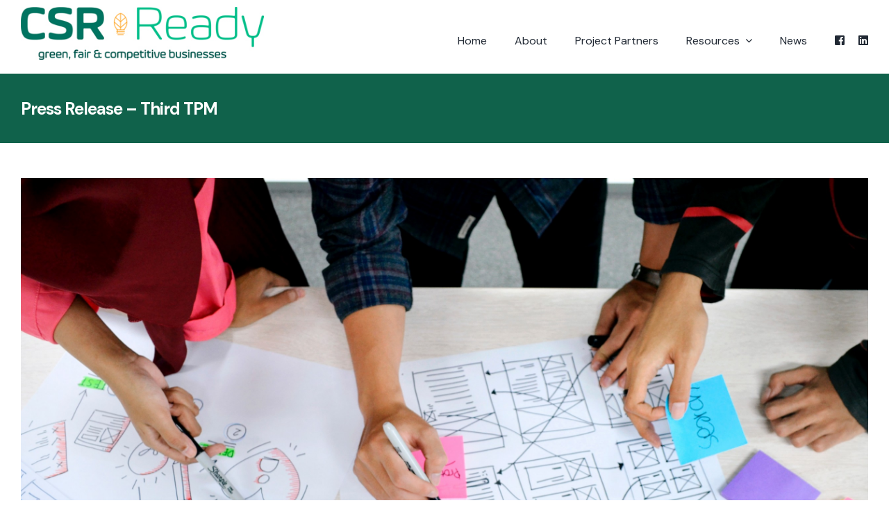

--- FILE ---
content_type: text/html; charset=UTF-8
request_url: https://www.csrready.eu/press-release-third-tpm/
body_size: 145741
content:
<!DOCTYPE html>
<html class="avada-html-layout-wide avada-html-header-position-top" lang="en-GB" prefix="og: http://ogp.me/ns# fb: http://ogp.me/ns/fb#">
<head>
	<meta http-equiv="X-UA-Compatible" content="IE=edge" />
	<meta http-equiv="Content-Type" content="text/html; charset=utf-8"/>
	<meta name="viewport" content="width=device-width, initial-scale=1" />
	<meta name='robots' content='index, follow, max-image-preview:large, max-snippet:-1, max-video-preview:-1' />
<meta name="dlm-version" content="5.0.14">
	<!-- This site is optimized with the Yoast SEO plugin v19.4 - https://yoast.com/wordpress/plugins/seo/ -->
	<title>Press Release - Third TPM - CSR READY</title>
	<link rel="canonical" href="https://www.csrready.eu/press-release-third-tpm/" />
	<meta property="og:locale" content="en_GB" />
	<meta property="og:type" content="article" />
	<meta property="og:title" content="Press Release - Third TPM - CSR READY" />
	<meta property="og:url" content="https://www.csrready.eu/press-release-third-tpm/" />
	<meta property="og:site_name" content="CSR READY" />
	<meta property="article:published_time" content="2023-10-25T14:36:48+00:00" />
	<meta property="og:image" content="https://www.csrready.eu/wp-content/uploads/2023/10/meet-the-team-pic-scaled.jpg" />
	<meta property="og:image:width" content="2560" />
	<meta property="og:image:height" content="1706" />
	<meta property="og:image:type" content="image/jpeg" />
	<meta name="author" content="catherine@euei.dk" />
	<meta name="twitter:card" content="summary_large_image" />
	<meta name="twitter:label1" content="Written by" />
	<meta name="twitter:data1" content="catherine@euei.dk" />
	<script type="application/ld+json" class="yoast-schema-graph">{"@context":"https://schema.org","@graph":[{"@type":"WebSite","@id":"https://www.csrready.eu/#website","url":"https://www.csrready.eu/","name":"CSR READY","description":"Helping SMEs to analyse the impact of Corporate Social Responsibility on their company and to implement concrete CSR actions.","potentialAction":[{"@type":"SearchAction","target":{"@type":"EntryPoint","urlTemplate":"https://www.csrready.eu/?s={search_term_string}"},"query-input":"required name=search_term_string"}],"inLanguage":"en-GB"},{"@type":"ImageObject","inLanguage":"en-GB","@id":"https://www.csrready.eu/press-release-third-tpm/#primaryimage","url":"https://www.csrready.eu/wp-content/uploads/2023/10/meet-the-team-pic-scaled.jpg","contentUrl":"https://www.csrready.eu/wp-content/uploads/2023/10/meet-the-team-pic-scaled.jpg","width":2560,"height":1706},{"@type":"WebPage","@id":"https://www.csrready.eu/press-release-third-tpm/","url":"https://www.csrready.eu/press-release-third-tpm/","name":"Press Release - Third TPM - CSR READY","isPartOf":{"@id":"https://www.csrready.eu/#website"},"primaryImageOfPage":{"@id":"https://www.csrready.eu/press-release-third-tpm/#primaryimage"},"image":{"@id":"https://www.csrready.eu/press-release-third-tpm/#primaryimage"},"thumbnailUrl":"https://www.csrready.eu/wp-content/uploads/2023/10/meet-the-team-pic-scaled.jpg","datePublished":"2023-10-25T14:36:48+00:00","dateModified":"2023-10-25T14:36:48+00:00","author":{"@id":"https://www.csrready.eu/#/schema/person/ab32b565870e88450449478c85a41966"},"breadcrumb":{"@id":"https://www.csrready.eu/press-release-third-tpm/#breadcrumb"},"inLanguage":"en-GB","potentialAction":[{"@type":"ReadAction","target":["https://www.csrready.eu/press-release-third-tpm/"]}]},{"@type":"BreadcrumbList","@id":"https://www.csrready.eu/press-release-third-tpm/#breadcrumb","itemListElement":[{"@type":"ListItem","position":1,"name":"Home","item":"https://www.csrready.eu/"},{"@type":"ListItem","position":2,"name":"Press Release &#8211; Third TPM"}]},{"@type":"Person","@id":"https://www.csrready.eu/#/schema/person/ab32b565870e88450449478c85a41966","name":"catherine@euei.dk","image":{"@type":"ImageObject","inLanguage":"en-GB","@id":"https://www.csrready.eu/#/schema/person/image/","url":"https://secure.gravatar.com/avatar/ea0b5c8685a035ae212ea5eb5d9747dc?s=96&d=mm&r=g","contentUrl":"https://secure.gravatar.com/avatar/ea0b5c8685a035ae212ea5eb5d9747dc?s=96&d=mm&r=g","caption":"catherine@euei.dk"},"url":"https://www.csrready.eu/author/catherineeuei-dk/"}]}</script>
	<!-- / Yoast SEO plugin. -->


<link rel='dns-prefetch' href='//s.w.org' />
<link rel="alternate" type="application/rss+xml" title="CSR READY &raquo; Feed" href="https://www.csrready.eu/feed/" />
					<link rel="shortcut icon" href="https://www.csrready.eu/wp-content/uploads/2021/02/64.jpg" type="image/x-icon" />
		
					<!-- For iPhone -->
			<link rel="apple-touch-icon" href="https://www.csrready.eu/wp-content/uploads/2021/02/120.jpg">
		
					<!-- For iPhone Retina display -->
			<link rel="apple-touch-icon" sizes="180x180" href="https://www.csrready.eu/wp-content/uploads/2021/02/180.jpg">
		
					<!-- For iPad -->
			<link rel="apple-touch-icon" sizes="152x152" href="https://www.csrready.eu/wp-content/uploads/2021/02/152.jpg">
		
					<!-- For iPad Retina display -->
			<link rel="apple-touch-icon" sizes="167x167" href="https://www.csrready.eu/wp-content/uploads/2021/02/167.jpg">
		
		
		<meta property="og:title" content="Press Release - Third TPM"/>
		<meta property="og:type" content="article"/>
		<meta property="og:url" content="https://www.csrready.eu/press-release-third-tpm/"/>
		<meta property="og:site_name" content="CSR READY"/>
		<meta property="og:description" content=""/>

									<meta property="og:image" content="https://www.csrready.eu/wp-content/uploads/2023/10/meet-the-team-pic-scaled.jpg"/>
							<link rel='stylesheet' id='svg-flags-core-css-css'  href='https://www.csrready.eu/wp-content/plugins/svg-flags-lite/assets/flag-icon-css/css/flag-icon.min.css?ver=1648006664' type='text/css' media='all' />
<link rel='stylesheet' id='svg-flags-block-css-css'  href='https://www.csrready.eu/wp-content/plugins/svg-flags-lite/assets/css/block.styles.css?ver=https://www.csrready.eu/wp-content/plugins/svg-flags-lite/assets/css/block.styles.css' type='text/css' media='all' />
<link rel='stylesheet' id='rs-plugin-settings-css'  href='https://www.csrready.eu/wp-content/plugins/revslider/public/assets/css/rs6.css?ver=6.1.5' type='text/css' media='all' />
<style id='rs-plugin-settings-inline-css' type='text/css'>
#rs-demo-id {}
</style>
<link rel='stylesheet' id='svg-flags-plugin-css-css'  href='https://www.csrready.eu/wp-content/plugins/svg-flags-lite/assets/css/frontend.css?ver=1648006664' type='text/css' media='all' />
<!--[if IE]>
<link rel='stylesheet' id='avada-IE-css'  href='https://www.csrready.eu/wp-content/themes/Avada/assets/css/dynamic/ie.min.css?ver=7.2.1' type='text/css' media='all' />
<style id='avada-IE-inline-css' type='text/css'>
.avada-select-parent .select-arrow{background-color:#ffffff}
.select-arrow{background-color:#ffffff}
</style>
<![endif]-->
<link rel='stylesheet' id='wpforo-widgets-css'  href='https://www.csrready.eu/wp-content/plugins/wpforo/themes/2022/widgets.css?ver=2.1.9' type='text/css' media='all' />
<link rel='stylesheet' id='recent-posts-widget-with-thumbnails-public-style-css'  href='https://www.csrready.eu/wp-content/plugins/recent-posts-widget-with-thumbnails/public.css?ver=7.1.1' type='text/css' media='all' />
<link rel='stylesheet' id='fusion-dynamic-css-css'  href='https://www.csrready.eu/wp-content/uploads/fusion-styles/1af7b84ff004c5be8c13314211928375.min.css?ver=3.2.1' type='text/css' media='all' />
<link rel='stylesheet' id='wpforo-dynamic-style-css'  href='https://www.csrready.eu/wp-content/uploads/wpforo/assets/colors.css?ver=2.1.9.4b84df88bd2f5617fdeca24ab790e1cc' type='text/css' media='all' />
<script type='text/javascript' src='https://www.csrready.eu/wp-includes/js/jquery/jquery.min.js?ver=3.6.0' id='jquery-core-js'></script>
<script type='text/javascript' src='https://www.csrready.eu/wp-includes/js/jquery/jquery-migrate.min.js?ver=3.3.2' id='jquery-migrate-js'></script>
<script type='text/javascript' src='https://www.csrready.eu/wp-content/plugins/revslider/public/assets/js/revolution.tools.min.js?ver=6.0' id='tp-tools-js'></script>
<script type='text/javascript' src='https://www.csrready.eu/wp-content/plugins/revslider/public/assets/js/rs6.min.js?ver=6.1.5' id='revmin-js'></script>
<link rel="https://api.w.org/" href="https://www.csrready.eu/wp-json/" /><link rel="alternate" type="application/json" href="https://www.csrready.eu/wp-json/wp/v2/posts/5230" /><link rel="EditURI" type="application/rsd+xml" title="RSD" href="https://www.csrready.eu/xmlrpc.php?rsd" />
<link rel="wlwmanifest" type="application/wlwmanifest+xml" href="https://www.csrready.eu/wp-includes/wlwmanifest.xml" /> 
<meta name="generator" content="WordPress 5.8.12" />
<link rel='shortlink' href='https://www.csrready.eu/?p=5230' />
<link rel="alternate" type="application/json+oembed" href="https://www.csrready.eu/wp-json/oembed/1.0/embed?url=https%3A%2F%2Fwww.csrready.eu%2Fpress-release-third-tpm%2F" />
<link rel="alternate" type="text/xml+oembed" href="https://www.csrready.eu/wp-json/oembed/1.0/embed?url=https%3A%2F%2Fwww.csrready.eu%2Fpress-release-third-tpm%2F&#038;format=xml" />
<style type="text/css" id="css-fb-visibility">@media screen and (max-width: 640px){body:not(.fusion-builder-ui-wireframe) .fusion-no-small-visibility{display:none !important;}body:not(.fusion-builder-ui-wireframe) .sm-text-align-center{text-align:center !important;}body:not(.fusion-builder-ui-wireframe) .sm-text-align-left{text-align:left !important;}body:not(.fusion-builder-ui-wireframe) .sm-text-align-right{text-align:right !important;}body:not(.fusion-builder-ui-wireframe) .sm-mx-auto{margin-left:auto !important;margin-right:auto !important;}body:not(.fusion-builder-ui-wireframe) .sm-ml-auto{margin-left:auto !important;}body:not(.fusion-builder-ui-wireframe) .sm-mr-auto{margin-right:auto !important;}body:not(.fusion-builder-ui-wireframe) .fusion-absolute-position-small{position:absolute;top:auto;width:100%;}}@media screen and (min-width: 641px) and (max-width: 1024px){body:not(.fusion-builder-ui-wireframe) .fusion-no-medium-visibility{display:none !important;}body:not(.fusion-builder-ui-wireframe) .md-text-align-center{text-align:center !important;}body:not(.fusion-builder-ui-wireframe) .md-text-align-left{text-align:left !important;}body:not(.fusion-builder-ui-wireframe) .md-text-align-right{text-align:right !important;}body:not(.fusion-builder-ui-wireframe) .md-mx-auto{margin-left:auto !important;margin-right:auto !important;}body:not(.fusion-builder-ui-wireframe) .md-ml-auto{margin-left:auto !important;}body:not(.fusion-builder-ui-wireframe) .md-mr-auto{margin-right:auto !important;}body:not(.fusion-builder-ui-wireframe) .fusion-absolute-position-medium{position:absolute;top:auto;width:100%;}}@media screen and (min-width: 1025px){body:not(.fusion-builder-ui-wireframe) .fusion-no-large-visibility{display:none !important;}body:not(.fusion-builder-ui-wireframe) .lg-text-align-center{text-align:center !important;}body:not(.fusion-builder-ui-wireframe) .lg-text-align-left{text-align:left !important;}body:not(.fusion-builder-ui-wireframe) .lg-text-align-right{text-align:right !important;}body:not(.fusion-builder-ui-wireframe) .lg-mx-auto{margin-left:auto !important;margin-right:auto !important;}body:not(.fusion-builder-ui-wireframe) .lg-ml-auto{margin-left:auto !important;}body:not(.fusion-builder-ui-wireframe) .lg-mr-auto{margin-right:auto !important;}body:not(.fusion-builder-ui-wireframe) .fusion-absolute-position-large{position:absolute;top:auto;width:100%;}}</style><meta name="generator" content="Powered by Slider Revolution 6.1.5 - responsive, Mobile-Friendly Slider Plugin for WordPress with comfortable drag and drop interface." />
<script type="text/javascript">function setREVStartSize(t){try{var h,e=document.getElementById(t.c).parentNode.offsetWidth;if(e=0===e||isNaN(e)?window.innerWidth:e,t.tabw=void 0===t.tabw?0:parseInt(t.tabw),t.thumbw=void 0===t.thumbw?0:parseInt(t.thumbw),t.tabh=void 0===t.tabh?0:parseInt(t.tabh),t.thumbh=void 0===t.thumbh?0:parseInt(t.thumbh),t.tabhide=void 0===t.tabhide?0:parseInt(t.tabhide),t.thumbhide=void 0===t.thumbhide?0:parseInt(t.thumbhide),t.mh=void 0===t.mh||""==t.mh||"auto"===t.mh?0:parseInt(t.mh,0),"fullscreen"===t.layout||"fullscreen"===t.l)h=Math.max(t.mh,window.innerHeight);else{for(var i in t.gw=Array.isArray(t.gw)?t.gw:[t.gw],t.rl)void 0!==t.gw[i]&&0!==t.gw[i]||(t.gw[i]=t.gw[i-1]);for(var i in t.gh=void 0===t.el||""===t.el||Array.isArray(t.el)&&0==t.el.length?t.gh:t.el,t.gh=Array.isArray(t.gh)?t.gh:[t.gh],t.rl)void 0!==t.gh[i]&&0!==t.gh[i]||(t.gh[i]=t.gh[i-1]);var r,a=new Array(t.rl.length),n=0;for(var i in t.tabw=t.tabhide>=e?0:t.tabw,t.thumbw=t.thumbhide>=e?0:t.thumbw,t.tabh=t.tabhide>=e?0:t.tabh,t.thumbh=t.thumbhide>=e?0:t.thumbh,t.rl)a[i]=t.rl[i]<window.innerWidth?0:t.rl[i];for(var i in r=a[0],a)r>a[i]&&0<a[i]&&(r=a[i],n=i);var d=e>t.gw[n]+t.tabw+t.thumbw?1:(e-(t.tabw+t.thumbw))/t.gw[n];h=t.gh[n]*d+(t.tabh+t.thumbh)}void 0===window.rs_init_css&&(window.rs_init_css=document.head.appendChild(document.createElement("style"))),document.getElementById(t.c).height=h,window.rs_init_css.innerHTML+="#"+t.c+"_wrapper { height: "+h+"px }"}catch(t){console.log("Failure at Presize of Slider:"+t)}};</script>
		<style type="text/css" id="wp-custom-css">
			
span.wpforo-last-topic-date, span.wpf-post-date, .author-joined, span.wpf-last-post-by {
    display: none !important;
}
.wpforo-last-post-user a {
    font-size: 14px !important;
}
.wpforo-last-post-user {
    font-size: 0 !important;
}
.wpf-post-info-forum + div {
    display: none;
}
.green-bg label, .green-bg .gfield_label {
    color: #FFF;
}
.gform_wrapper.gravity-theme .gfield textarea.large {
    height: 150px;
}
.green-bg input.gform_button {
    background: #FFF;
    color: #000;
}
.green-bg input, .green-bg textarea {
    color: #333 !important;
}

li#menu-item-4602 {
    margin-right: 0px;
}

		</style>
				<script type="text/javascript">
			var doc = document.documentElement;
			doc.setAttribute( 'data-useragent', navigator.userAgent );
		</script>
		
	</head>

<body data-rsssl=1 class="post-template-default single single-post postid-5230 single-format-standard wpf-default wpft- wpf-guest wpfu-group-4 wpf-theme-2022 wpf-is_standalone-0 wpf-boardid-0 is_wpforo_page-0 is_wpforo_url-0 is_wpforo_shortcode_page-0 fusion-image-hovers fusion-pagination-sizing fusion-button_size-large fusion-button_type-flat fusion-button_span-no avada-image-rollover-circle-yes avada-image-rollover-yes avada-image-rollover-direction-top fusion-body ltr no-tablet-sticky-header no-mobile-sticky-header no-mobile-slidingbar no-mobile-totop avada-has-rev-slider-styles fusion-disable-outline fusion-sub-menu-fade mobile-logo-pos-left layout-wide-mode avada-has-boxed-modal-shadow-none layout-scroll-offset-full avada-has-zero-margin-offset-top fusion-top-header menu-text-align-center mobile-menu-design-flyout fusion-show-pagination-text fusion-header-layout-v1 avada-responsive avada-footer-fx-none avada-menu-highlight-style-textcolor fusion-search-form-classic fusion-main-menu-search-dropdown fusion-avatar-square avada-dropdown-styles avada-blog-layout-grid avada-blog-archive-layout-large avada-header-shadow-no avada-menu-icon-position-left avada-has-megamenu-shadow avada-has-breadcrumb-mobile-hidden avada-has-titlebar-bar_and_content avada-has-pagination-padding avada-flyout-menu-direction-fade avada-ec-views-v1" >
		<a class="skip-link screen-reader-text" href="#content">Skip to content</a>

	<div id="boxed-wrapper">
		<div class="fusion-sides-frame"></div>
		<div id="wrapper" class="fusion-wrapper">
			<div id="home" style="position:relative;top:-1px;"></div>
							<section class="fusion-tb-header"><div class="fusion-fullwidth fullwidth-box fusion-builder-row-1 fusion-flex-container nonhundred-percent-fullwidth non-hundred-percent-height-scrolling fusion-no-small-visibility fusion-no-medium-visibility fusion-custom-z-index" style="background-color: rgba(255,255,255,0);background-position: center center;background-repeat: no-repeat;border-width: 0px 0px 0px 0px;border-color:#eae9e9;border-style:solid;" ><div class="fusion-builder-row fusion-row fusion-flex-align-items-center" style="max-width:1372.8px;margin-left: calc(-4% / 2 );margin-right: calc(-4% / 2 );"><div class="fusion-layout-column fusion_builder_column fusion-builder-column-0 fusion_builder_column_2_5 2_5 fusion-flex-column"><div class="fusion-column-wrapper fusion-flex-justify-content-center fusion-content-layout-column" style="background-position:left top;background-repeat:no-repeat;-webkit-background-size:cover;-moz-background-size:cover;-o-background-size:cover;background-size:cover;padding: 0px 0px 0px 0px;"><div style="text-align:left;"><span class=" has-fusion-standard-logo has-fusion-sticky-logo has-fusion-mobile-logo fusion-imageframe imageframe-none imageframe-1 hover-type-none" style="width:100%;max-width:350px;"><a class="fusion-no-lightbox" href="https://www.csrready.eu/" target="_self"><img src="https://www.csrready.eu/wp-content/uploads/2021/02/400-CSR-Ready-logo.jpg" srcset="https://www.csrready.eu/wp-content/uploads/2021/02/400-CSR-Ready-logo.jpg 1x, https://www.csrready.eu/wp-content/uploads/2021/02/800-CSR-Ready-logo.jpg 2x" style="max-height:87px;height:auto;" retina_url="https://www.csrready.eu/wp-content/uploads/2021/02/800-CSR-Ready-logo.jpg" width="400" height="87" class="img-responsive fusion-standard-logo" alt="CSR READY Logo" /><img src="https://www.csrready.eu/wp-content/uploads/2021/02/350-CSR-Ready-logo.jpg" srcset="https://www.csrready.eu/wp-content/uploads/2021/02/350-CSR-Ready-logo.jpg 1x, 2x" style="max-height:76px;height:auto;" width="350" height="76" class="fusion-sticky-logo" alt="CSR READY Logo" /><img src="https://www.csrready.eu/wp-content/uploads/2021/02/350-CSR-Ready-logo.jpg" srcset="https://www.csrready.eu/wp-content/uploads/2021/02/350-CSR-Ready-logo.jpg 1x, 2x" style="max-height:76px;height:auto;" width="350" height="76" class="fusion-mobile-logo" alt="CSR READY Logo" /></a></span><style>@media screen and (max-width: 640px) {
				  .fusion-imageframe.has-fusion-mobile-logo img.fusion-sticky-logo,
				  .fusion-imageframe.has-fusion-mobile-logo img.fusion-standard-logo {
				    display: none !important;
				  }
				  .fusion-imageframe.has-fusion-mobile-logo img.fusion-mobile-logo {
				    display: inline-block !important;
				  }
				} </style></div></div></div><style type="text/css">.fusion-body .fusion-builder-column-0{width:40% !important;margin-top : 0px;margin-bottom : 20px;}.fusion-builder-column-0 > .fusion-column-wrapper {padding-top : 0px !important;padding-right : 0px !important;margin-right : 4.8%;padding-bottom : 0px !important;padding-left : 0px !important;margin-left : 4.8%;}@media only screen and (max-width:1024px) {.fusion-body .fusion-builder-column-0{width:100% !important;order : 0;}.fusion-builder-column-0 > .fusion-column-wrapper {margin-right : 1.92%;margin-left : 1.92%;}}@media only screen and (max-width:640px) {.fusion-body .fusion-builder-column-0{width:100% !important;order : 0;}.fusion-builder-column-0 > .fusion-column-wrapper {margin-right : 1.92%;margin-left : 1.92%;}}</style><div class="fusion-layout-column fusion_builder_column fusion-builder-column-1 fusion_builder_column_3_5 3_5 fusion-flex-column"><div class="fusion-column-wrapper fusion-flex-justify-content-center fusion-content-layout-column" style="background-position:left top;background-repeat:no-repeat;-webkit-background-size:cover;-moz-background-size:cover;-o-background-size:cover;background-size:cover;padding: 0px 0px 0px 0px;"><nav class="fusion-menu-element-wrapper direction-row mode-dropdown expand-method-hover submenu-mode-dropdown mobile-mode-collapse-to-button mobile-size-full-absolute icons-position-bottom dropdown-carets-yes has-active-border-bottom-no has-active-border-left-no has-active-border-right-no mobile-trigger-fullwidth-off mobile-indent-on mobile-justify-left main-justify-left loading expand-right submenu-transition-fade" aria-label="Menu" data-breakpoint="1024" data-count="0" data-transition-type="fade" data-transition-time="300"><button type="button" class="avada-menu-mobile-menu-trigger no-text" onClick="fusionNavClickExpandBtn(this);" aria-expanded="false"><span class="inner"><span class="collapsed-nav-text"><span class="screen-reader-text">Toggle Navigation</span></span><span class="collapsed-nav-icon"><span class="collapsed-nav-icon-open fa-bars fas"></span><span class="collapsed-nav-icon-close fa-times fas"></span></span></span></button><style>.fusion-body .fusion-menu-element-wrapper[data-count="0"] .fusion-menu-element-list{justify-content:flex-end;align-items:center;font-family:inherit;font-weight:400;}.fusion-body .fusion-menu-element-wrapper[data-count="0"] [class*="fusion-icon-"],.fusion-body .fusion-menu-element-wrapper[data-count="0"] [class^="fusion-icon-"]{font-family:inherit !important;}.fusion-body .fusion-menu-element-wrapper[data-count="0"] .fusion-menu-element-list > li{margin-left:calc(40px / 2);margin-right:calc(40px / 2);}.fusion-body .fusion-menu-element-wrapper[data-count="0"]:not(.collapse-enabled) .fusion-menu-element-list > li:not(.fusion-menu-item-button):not(.custom-menu-search-overlay):focus-within > a{color:#10624b !important;}.fusion-body .fusion-menu-element-wrapper[data-count="0"]:not(.collapse-enabled) .fusion-menu-element-list > li:not(.fusion-menu-item-button):not(.custom-menu-search-overlay):hover > a,.fusion-body .fusion-menu-element-wrapper[data-count="0"]:not(.collapse-enabled) .fusion-menu-element-list > li:not(.fusion-menu-item-button).hover > a,.fusion-body .fusion-menu-element-wrapper[data-count="0"]:not(.collapse-enabled) .fusion-menu-element-list > li:not(.fusion-menu-item-button):not(.custom-menu-search-overlay):focus > a,.fusion-body .fusion-menu-element-wrapper[data-count="0"]:not(.collapse-enabled) .fusion-menu-element-list > li:not(.fusion-menu-item-button):not(.custom-menu-search-overlay):active > a,.fusion-body .fusion-menu-element-wrapper[data-count="0"]:not(.collapse-enabled) .fusion-menu-element-list > li:not(.fusion-menu-item-button).current-menu-item > a{color:#10624b !important;}.fusion-body .fusion-menu-element-wrapper[data-count="0"]:not(.collapse-enabled) .fusion-menu-element-list > li:not(.fusion-menu-item-button).current-menu-ancestor > a{color:#10624b !important;}.fusion-body .fusion-menu-element-wrapper[data-count="0"]:not(.collapse-enabled) .fusion-menu-element-list > li:not(.fusion-menu-item-button).current-menu-parent > a{color:#10624b !important;}.fusion-body .fusion-menu-element-wrapper[data-count="0"]:not(.collapse-enabled) .fusion-menu-element-list > li:not(.fusion-menu-item-button).expanded > a{color:#10624b !important;}.fusion-body .fusion-menu-element-wrapper[data-count="0"]:not(.collapse-enabled) .fusion-menu-element-list > li:not(.fusion-menu-item-button):hover > .fusion-open-nav-submenu{color:#10624b !important;}.fusion-body .fusion-menu-element-wrapper[data-count="0"]:not(.collapse-enabled) .fusion-menu-element-list > li:not(.fusion-menu-item-button).hover > .fusion-open-nav-submenu{color:#10624b !important;}.fusion-body .fusion-menu-element-wrapper[data-count="0"]:not(.collapse-enabled) .fusion-menu-element-list > li:not(.fusion-menu-item-button):focus > .fusion-open-nav-submenu{color:#10624b !important;}.fusion-body .fusion-menu-element-wrapper[data-count="0"]:not(.collapse-enabled) .fusion-menu-element-list > li:not(.fusion-menu-item-button):active > .fusion-open-nav-submenu{color:#10624b !important;}.fusion-body .fusion-menu-element-wrapper[data-count="0"]:not(.collapse-enabled) .fusion-menu-element-list > li:not(.fusion-menu-item-button):focus-within > .fusion-open-nav-submenu{color:#10624b !important;}.fusion-body .fusion-menu-element-wrapper[data-count="0"]:not(.collapse-enabled) .fusion-menu-element-list > li:not(.fusion-menu-item-button).current-menu-item > .fusion-open-nav-submenu{color:#10624b !important;}.fusion-body .fusion-menu-element-wrapper[data-count="0"]:not(.collapse-enabled) .fusion-menu-element-list > li:not(.fusion-menu-item-button).current-menu-ancestor > .fusion-open-nav-submenu{color:#10624b !important;}.fusion-body .fusion-menu-element-wrapper[data-count="0"]:not(.collapse-enabled) .fusion-menu-element-list > li:not(.fusion-menu-item-button).current-menu-parent > .fusion-open-nav-submenu{color:#10624b !important;}.fusion-body .fusion-menu-element-wrapper[data-count="0"]:not(.collapse-enabled) .fusion-menu-element-list > li:not(.fusion-menu-item-button).expanded > .fusion-open-nav-submenu{color:#10624b !important;}.fusion-body .fusion-menu-element-wrapper[data-count="0"]:not(.collapse-enabled) .fusion-menu-element-list > li.menu-item:focus-within > a .fusion-megamenu-icon{color:#10624b;}.fusion-body .fusion-menu-element-wrapper[data-count="0"]:not(.collapse-enabled) .fusion-menu-element-list > li.menu-item:hover > a .fusion-megamenu-icon,.fusion-body .fusion-menu-element-wrapper[data-count="0"]:not(.collapse-enabled) .fusion-menu-element-list > li.menu-item.hover > a .fusion-megamenu-icon,.fusion-body .fusion-menu-element-wrapper[data-count="0"]:not(.collapse-enabled) .fusion-menu-element-list > li.menu-item:focus > a .fusion-megamenu-icon,.fusion-body .fusion-menu-element-wrapper[data-count="0"]:not(.collapse-enabled) .fusion-menu-element-list > li.menu-item:active > a .fusion-megamenu-icon,.fusion-body .fusion-menu-element-wrapper[data-count="0"]:not(.collapse-enabled) .fusion-menu-element-list > li.menu-item.current-menu-item > a .fusion-megamenu-icon{color:#10624b;}.fusion-body .fusion-menu-element-wrapper[data-count="0"]:not(.collapse-enabled) .fusion-menu-element-list > li.menu-item.current-menu-ancestor > a .fusion-megamenu-icon{color:#10624b;}.fusion-body .fusion-menu-element-wrapper[data-count="0"]:not(.collapse-enabled) .fusion-menu-element-list > li.menu-item.current-menu-parent > a .fusion-megamenu-icon{color:#10624b;}.fusion-body .fusion-menu-element-wrapper[data-count="0"]:not(.collapse-enabled) .fusion-menu-element-list > li.menu-item.expanded > a .fusion-megamenu-icon{color:#10624b;}.fusion-body .fusion-menu-element-wrapper[data-count="0"] .custom-menu-search-dropdown:hover .fusion-main-menu-icon{color:#10624b !important;}.fusion-body .fusion-menu-element-wrapper[data-count="0"] .custom-menu-search-overlay:hover .fusion-menu-icon-search.trigger-overlay{color:#10624b !important;}.fusion-body .fusion-menu-element-wrapper[data-count="0"] .custom-menu-search-overlay:hover ~ .fusion-overlay-search{color:#10624b !important;}.fusion-body .fusion-menu-element-wrapper[data-count="0"] > .avada-menu-mobile-menu-trigger,.fusion-body .fusion-menu-element-wrapper[data-count="0"] .fusion-megamenu-wrapper .fusion-megamenu-holder .fusion-megamenu .fusion-megamenu-submenu .fusion-megamenu-title,.fusion-body .fusion-menu-element-wrapper[data-count="0"] .fusion-menu-element-list .sub-menu > li,.fusion-body .fusion-menu-element-wrapper[data-count="0"] .fusion-menu-element-list .sub-menu li a,.fusion-body .fusion-menu-element-wrapper[data-count="0"].collapse-enabled,.fusion-body .fusion-menu-element-wrapper[data-count="0"].collapse-enabled ul li > a,.fusion-body .fusion-menu-element-wrapper[data-count="0"].collapse-enabled ul li > a .fusion-button,.fusion-body .fusion-menu-element-wrapper[data-count="0"].collapse-enabled .fusion-megamenu-wrapper .fusion-megamenu-holder .fusion-megamenu-submenu .fusion-megamenu-title a{font-family:inherit;font-weight:400;}</style><ul id="menu-classic-main-menu" class="fusion-menu fusion-custom-menu fusion-menu-element-list"><li  id="menu-item-3796"  class="menu-item menu-item-type-post_type menu-item-object-page menu-item-home menu-item-3796"  data-item-id="3796"><span class="background-default transition-fade"></span><span class="background-active transition-fade"></span><a  href="https://www.csrready.eu/" class="fusion-background-highlight"><span class="menu-text">Home</span></a></li><li  id="menu-item-1708"  class="menu-item menu-item-type-post_type menu-item-object-page menu-item-1708"  data-item-id="1708"><span class="background-default transition-fade"></span><span class="background-active transition-fade"></span><a  href="https://www.csrready.eu/about/" class="fusion-background-highlight"><span class="menu-text">About</span></a></li><li  id="menu-item-3358"  class="menu-item menu-item-type-post_type menu-item-object-page menu-item-3358"  data-item-id="3358"><span class="background-default transition-fade"></span><span class="background-active transition-fade"></span><a  href="https://www.csrready.eu/project-partners/" class="fusion-background-highlight"><span class="menu-text">Project Partners</span></a></li><li  id="menu-item-4535"  class="menu-item menu-item-type-custom menu-item-object-custom menu-item-has-children menu-item-4535 fusion-megamenu-menu "  data-item-id="4535"><span class="background-default transition-fade"></span><span class="background-active transition-fade"></span><a  href="#" class="fusion-background-highlight"><span class="menu-text">Resources</span><span class="fusion-open-nav-submenu"></span></a><button type="button" aria-label="Open submenu of Resources" aria-expanded="false" class="fusion-open-nav-submenu fusion-open-nav-submenu-on-click" onclick="fusionNavClickExpandSubmenuBtn(this);"></button><div class="fusion-megamenu-wrapper fusion-columns-4 columns-per-row-4 columns-7 col-span-12 fusion-megamenu-fullwidth fusion-megamenu-width-site-width"><div class="row"><div class="fusion-megamenu-holder" style="width:1320px;" data-width="1320px"><ul class="fusion-megamenu fusion-megamenu-border"><li  id="menu-item-4111"  class="menu-item menu-item-type-custom menu-item-object-custom menu-item-has-children menu-item-4111 fusion-megamenu-submenu fusion-megamenu-columns-4 col-lg-3 col-md-3 col-sm-3" ><span class="background-default transition-fade"></span><span class="background-active transition-fade"></span><div class='fusion-megamenu-title'><span>CSR Framework</span></div><ul class="sub-menu"><li  id="menu-item-4110"  class="menu-item menu-item-type-post_type menu-item-object-page menu-item-4110" ><span class="background-default transition-fade"></span><span class="background-active transition-fade"></span><a  href="https://www.csrready.eu/framework-en/" class="fusion-background-highlight"><span><span class="fusion-megamenu-bullet"></span>CSR Framework EN</span></a></li><li  id="menu-item-4130"  class="menu-item menu-item-type-post_type menu-item-object-page menu-item-4130" ><span class="background-default transition-fade"></span><span class="background-active transition-fade"></span><a  href="https://www.csrready.eu/csr-framework-es/" class="fusion-background-highlight"><span><span class="fusion-megamenu-bullet"></span>CSR Framework ES</span></a></li><li  id="menu-item-4131"  class="menu-item menu-item-type-post_type menu-item-object-page menu-item-4131" ><span class="background-default transition-fade"></span><span class="background-active transition-fade"></span><a  href="https://www.csrready.eu/csr-framework-de/" class="fusion-background-highlight"><span><span class="fusion-megamenu-bullet"></span>CSR Framework DE</span></a></li><li  id="menu-item-4140"  class="menu-item menu-item-type-post_type menu-item-object-page menu-item-4140" ><span class="background-default transition-fade"></span><span class="background-active transition-fade"></span><a  href="https://www.csrready.eu/csr-framework-nl/" class="fusion-background-highlight"><span><span class="fusion-megamenu-bullet"></span>CSR Framework NL</span></a></li></ul></li><li  id="menu-item-4366"  class="menu-item menu-item-type-custom menu-item-object-custom menu-item-has-children menu-item-4366 fusion-megamenu-submenu fusion-megamenu-columns-4 col-lg-3 col-md-3 col-sm-3" ><span class="background-default transition-fade"></span><span class="background-active transition-fade"></span><div class='fusion-megamenu-title'><span>CSR Ready Scorecard</span></div><ul class="sub-menu"><li  id="menu-item-4367"  class="menu-item menu-item-type-post_type menu-item-object-page menu-item-4367" ><span class="background-default transition-fade"></span><span class="background-active transition-fade"></span><a  href="https://www.csrready.eu/csr-ready-scorecard-en/" class="fusion-background-highlight"><span><span class="fusion-megamenu-bullet"></span>CSR Ready Scorecard EN</span></a></li><li  id="menu-item-4393"  class="menu-item menu-item-type-post_type menu-item-object-page menu-item-4393" ><span class="background-default transition-fade"></span><span class="background-active transition-fade"></span><a  href="https://www.csrready.eu/csr-ready-scorecard-es/" class="fusion-background-highlight"><span><span class="fusion-megamenu-bullet"></span>CSR Ready Scorecard ES</span></a></li><li  id="menu-item-4394"  class="menu-item menu-item-type-post_type menu-item-object-page menu-item-4394" ><span class="background-default transition-fade"></span><span class="background-active transition-fade"></span><a  href="https://www.csrready.eu/csr-ready-scorecard-de/" class="fusion-background-highlight"><span><span class="fusion-megamenu-bullet"></span>CSR Ready Scorecard DE</span></a></li><li  id="menu-item-4395"  class="menu-item menu-item-type-post_type menu-item-object-page menu-item-4395" ><span class="background-default transition-fade"></span><span class="background-active transition-fade"></span><a  href="https://www.csrready.eu/csr-ready-scorecard-nl/" class="fusion-background-highlight"><span><span class="fusion-megamenu-bullet"></span>CSR Ready Scorecard NL</span></a></li></ul></li><li  id="menu-item-3978"  class="menu-item menu-item-type-custom menu-item-object-custom menu-item-has-children menu-item-3978 fusion-megamenu-submenu fusion-megamenu-columns-4 col-lg-3 col-md-3 col-sm-3" ><span class="background-default transition-fade"></span><span class="background-active transition-fade"></span><div class='fusion-megamenu-title'><span>Newsletters</span></div><ul class="sub-menu"><li  id="menu-item-3977"  class="menu-item menu-item-type-post_type menu-item-object-page menu-item-3977" ><span class="background-default transition-fade"></span><span class="background-active transition-fade"></span><a  href="https://www.csrready.eu/newsletter-1/" class="fusion-background-highlight"><span><span class="fusion-megamenu-bullet"></span>Newsletter 1</span></a></li><li  id="menu-item-4070"  class="menu-item menu-item-type-post_type menu-item-object-page menu-item-4070" ><span class="background-default transition-fade"></span><span class="background-active transition-fade"></span><a  href="https://www.csrready.eu/newsletter-2/" class="fusion-background-highlight"><span><span class="fusion-megamenu-bullet"></span>Newsletter 2</span></a></li><li  id="menu-item-4095"  class="menu-item menu-item-type-post_type menu-item-object-page menu-item-4095" ><span class="background-default transition-fade"></span><span class="background-active transition-fade"></span><a  href="https://www.csrready.eu/newsletter-3/" class="fusion-background-highlight"><span><span class="fusion-megamenu-bullet"></span>Newsletter 3</span></a></li><li  id="menu-item-4160"  class="menu-item menu-item-type-post_type menu-item-object-page menu-item-4160" ><span class="background-default transition-fade"></span><span class="background-active transition-fade"></span><a  href="https://www.csrready.eu/newsletter-4/" class="fusion-background-highlight"><span><span class="fusion-megamenu-bullet"></span>Newsletter 4</span></a></li><li  id="menu-item-4638"  class="menu-item menu-item-type-post_type menu-item-object-page menu-item-4638" ><span class="background-default transition-fade"></span><span class="background-active transition-fade"></span><a  href="https://www.csrready.eu/newsletter-5/" class="fusion-background-highlight"><span><span class="fusion-megamenu-bullet"></span>Newsletter 5</span></a></li><li  id="menu-item-5248"  class="menu-item menu-item-type-post_type menu-item-object-page menu-item-5248" ><span class="background-default transition-fade"></span><span class="background-active transition-fade"></span><a  href="https://www.csrready.eu/newsletter-6/" class="fusion-background-highlight"><span><span class="fusion-megamenu-bullet"></span>Newsletter 6</span></a></li><li  id="menu-item-5192"  class="menu-item menu-item-type-post_type menu-item-object-page menu-item-5192" ><span class="background-default transition-fade"></span><span class="background-active transition-fade"></span><a  href="https://www.csrready.eu/all-newsletters/" class="fusion-background-highlight"><span><span class="fusion-megamenu-bullet"></span>All Newsletters</span></a></li><li  id="menu-item-4163"  class="menu-item menu-item-type-custom menu-item-object-custom menu-item-4163" ><span class="background-default transition-fade"></span><span class="background-active transition-fade"></span><a  href="https://www.csrready.eu/wp-content/uploads/2022/12/CSR-Footprint-Strategy_final.pdf" class="fusion-background-highlight"><span><span class="fusion-megamenu-bullet"></span>Footprint Strategy</span></a></li></ul></li><li  id="menu-item-4186"  class="menu-item menu-item-type-custom menu-item-object-custom menu-item-has-children menu-item-4186 fusion-megamenu-submenu fusion-megamenu-columns-4 col-lg-3 col-md-3 col-sm-3" ><span class="background-default transition-fade"></span><span class="background-active transition-fade"></span><div class='fusion-megamenu-title'><span>Knowledge Platform</span></div><ul class="sub-menu"><li  id="menu-item-4185"  class="menu-item menu-item-type-post_type menu-item-object-page menu-item-4185" ><span class="background-default transition-fade"></span><span class="background-active transition-fade"></span><a  href="https://www.csrready.eu/knowledge-platform/" class="fusion-background-highlight"><span><span class="fusion-megamenu-bullet"></span>Knowledge Platform EN</span></a></li><li  id="menu-item-5055"  class="menu-item menu-item-type-post_type menu-item-object-page menu-item-5055" ><span class="background-default transition-fade"></span><span class="background-active transition-fade"></span><a  href="https://www.csrready.eu/knowledge-platform-es/" class="fusion-background-highlight"><span><span class="fusion-megamenu-bullet"></span>Knowledge Platform ES</span></a></li><li  id="menu-item-5056"  class="menu-item menu-item-type-post_type menu-item-object-page menu-item-5056" ><span class="background-default transition-fade"></span><span class="background-active transition-fade"></span><a  href="https://www.csrready.eu/knowledge-platform-de/" class="fusion-background-highlight"><span><span class="fusion-megamenu-bullet"></span>Knowledge Platform DE</span></a></li><li  id="menu-item-5057"  class="menu-item menu-item-type-post_type menu-item-object-page menu-item-5057" ><span class="background-default transition-fade"></span><span class="background-active transition-fade"></span><a  href="https://www.csrready.eu/knowledge-platform-nl/" class="fusion-background-highlight"><span><span class="fusion-megamenu-bullet"></span>Knowledge Platform NL</span></a></li></ul></li></ul><ul class="fusion-megamenu fusion-megamenu-row-2 fusion-megamenu-row-columns-3"><li  id="menu-item-4244"  class="menu-item menu-item-type-custom menu-item-object-custom menu-item-has-children menu-item-4244 fusion-megamenu-submenu fusion-megamenu-columns-3 col-lg-4 col-md-4 col-sm-4" ><span class="background-default transition-fade"></span><span class="background-active transition-fade"></span><div class='fusion-megamenu-title'><span>VET Training Package</span></div><ul class="sub-menu"><li  id="menu-item-4243"  class="menu-item menu-item-type-post_type menu-item-object-page menu-item-4243" ><span class="background-default transition-fade"></span><span class="background-active transition-fade"></span><a  href="https://www.csrready.eu/vet-training-package/" class="fusion-background-highlight"><span><span class="fusion-megamenu-bullet"></span>VET Training Package EN</span></a></li><li  id="menu-item-4983"  class="menu-item menu-item-type-post_type menu-item-object-page menu-item-4983" ><span class="background-default transition-fade"></span><span class="background-active transition-fade"></span><a  href="https://www.csrready.eu/vet-training-package-es/" class="fusion-background-highlight"><span><span class="fusion-megamenu-bullet"></span>VET Training Package ES</span></a></li><li  id="menu-item-4917"  class="menu-item menu-item-type-post_type menu-item-object-page menu-item-4917" ><span class="background-default transition-fade"></span><span class="background-active transition-fade"></span><a  href="https://www.csrready.eu/vet-training-package-de/" class="fusion-background-highlight"><span><span class="fusion-megamenu-bullet"></span>VET Training Package DE</span></a></li><li  id="menu-item-5048"  class="menu-item menu-item-type-post_type menu-item-object-page menu-item-5048" ><span class="background-default transition-fade"></span><span class="background-active transition-fade"></span><a  href="https://www.csrready.eu/vet-training-package-nl/" class="fusion-background-highlight"><span><span class="fusion-megamenu-bullet"></span>VET Training Package NL</span></a></li></ul></li><li  id="menu-item-4802"  class="menu-item menu-item-type-custom menu-item-object-custom menu-item-has-children menu-item-4802 fusion-megamenu-submenu fusion-megamenu-columns-3 col-lg-4 col-md-4 col-sm-4" ><span class="background-default transition-fade"></span><span class="background-active transition-fade"></span><div class='fusion-megamenu-title'><span>Online Course</span></div><ul class="sub-menu"><li  id="menu-item-4801"  class="menu-item menu-item-type-post_type menu-item-object-page menu-item-4801" ><span class="background-default transition-fade"></span><span class="background-active transition-fade"></span><a  href="https://www.csrready.eu/online-course/" class="fusion-background-highlight"><span><span class="fusion-megamenu-bullet"></span>Online Course EN</span></a></li><li  id="menu-item-4799"  class="menu-item menu-item-type-post_type menu-item-object-page menu-item-4799" ><span class="background-default transition-fade"></span><span class="background-active transition-fade"></span><a  href="https://www.csrready.eu/online-course-es/" class="fusion-background-highlight"><span><span class="fusion-megamenu-bullet"></span>Online Course ES</span></a></li><li  id="menu-item-4798"  class="menu-item menu-item-type-post_type menu-item-object-page menu-item-4798" ><span class="background-default transition-fade"></span><span class="background-active transition-fade"></span><a  href="https://www.csrready.eu/online-course-de/" class="fusion-background-highlight"><span><span class="fusion-megamenu-bullet"></span>Online Course DE</span></a></li><li  id="menu-item-4800"  class="menu-item menu-item-type-post_type menu-item-object-page menu-item-4800" ><span class="background-default transition-fade"></span><span class="background-active transition-fade"></span><a  href="https://www.csrready.eu/online-course-nl/" class="fusion-background-highlight"><span><span class="fusion-megamenu-bullet"></span>Online Course NL</span></a></li></ul></li><li  id="menu-item-5066"  class="menu-item menu-item-type-custom menu-item-object-custom menu-item-has-children menu-item-5066 fusion-megamenu-submenu fusion-megamenu-columns-3 col-lg-4 col-md-4 col-sm-4" ><span class="background-default transition-fade"></span><span class="background-active transition-fade"></span><div class='fusion-megamenu-title'><span>Case Studies</span></div><ul class="sub-menu"><li  id="menu-item-5065"  class="menu-item menu-item-type-post_type menu-item-object-page menu-item-5065" ><span class="background-default transition-fade"></span><span class="background-active transition-fade"></span><a  href="https://www.csrready.eu/case-studies/" class="fusion-background-highlight"><span><span class="fusion-megamenu-bullet"></span>Case Studies EN</span></a></li><li  id="menu-item-5063"  class="menu-item menu-item-type-post_type menu-item-object-page menu-item-5063" ><span class="background-default transition-fade"></span><span class="background-active transition-fade"></span><a  href="https://www.csrready.eu/case-studies-es/" class="fusion-background-highlight"><span><span class="fusion-megamenu-bullet"></span>Case Studies ES</span></a></li><li  id="menu-item-5064"  class="menu-item menu-item-type-post_type menu-item-object-page menu-item-5064" ><span class="background-default transition-fade"></span><span class="background-active transition-fade"></span><a  href="https://www.csrready.eu/case-studies-de/" class="fusion-background-highlight"><span><span class="fusion-megamenu-bullet"></span>Case Studies DE</span></a></li><li  id="menu-item-5062"  class="menu-item menu-item-type-post_type menu-item-object-page menu-item-5062" ><span class="background-default transition-fade"></span><span class="background-active transition-fade"></span><a  href="https://www.csrready.eu/case-studies-nl/" class="fusion-background-highlight"><span><span class="fusion-megamenu-bullet"></span>Case Studies NL</span></a></li></ul></li></ul></div><div style="clear:both;"></div></div></div></li><li  id="menu-item-2447"  class="menu-item menu-item-type-post_type menu-item-object-page menu-item-2447"  data-item-id="2447"><span class="background-default transition-fade"></span><span class="background-active transition-fade"></span><a  href="https://www.csrready.eu/news/" class="fusion-background-highlight"><span class="menu-text">News</span></a></li><li  id="menu-item-4602"  class="menu-item menu-item-type-custom menu-item-object-custom menu-item-4602"  data-item-id="4602"><span class="background-default transition-fade"></span><span class="background-active transition-fade"></span><a  target="_blank" rel="noopener noreferrer" href="https://www.facebook.com/profile.php?id=100063770126846" class="fusion-background-highlight"><span class="menu-text"><i class="fa fa-facebook-square" aria-hidden="true"></i></span></a></li><li  id="menu-item-4603"  class="menu-item menu-item-type-custom menu-item-object-custom menu-item-4603"  data-item-id="4603"><span class="background-default transition-fade"></span><span class="background-active transition-fade"></span><a  target="_blank" rel="noopener noreferrer" href="https://www.linkedin.com/company/csr-ready/" class="fusion-background-highlight"><span class="menu-text"><i class="fa fa-linkedin-square" aria-hidden="true"></i></span></a></li></ul></nav></div></div><style type="text/css">.fusion-body .fusion-builder-column-1{width:60% !important;margin-top : 0px;margin-bottom : 0px;}.fusion-builder-column-1 > .fusion-column-wrapper {padding-top : 0px !important;padding-right : 0px !important;margin-right : 3.2%;padding-bottom : 0px !important;padding-left : 0px !important;margin-left : 3.2%;}@media only screen and (max-width:1024px) {.fusion-body .fusion-builder-column-1{width:100% !important;order : 0;}.fusion-builder-column-1 > .fusion-column-wrapper {margin-right : 1.92%;margin-left : 1.92%;}}@media only screen and (max-width:640px) {.fusion-body .fusion-builder-column-1{width:100% !important;order : 0;}.fusion-builder-column-1 > .fusion-column-wrapper {margin-right : 1.92%;margin-left : 1.92%;}}</style></div><style type="text/css">.fusion-fullwidth.fusion-builder-row-1 { z-index:4000 !important; }.fusion-body .fusion-flex-container.fusion-builder-row-1{ padding-top : 0px;margin-top : 10px;padding-right : 30px;padding-bottom : 0px;margin-bottom : 0px;padding-left : 30px;}</style></div><div class="fusion-fullwidth fullwidth-box fusion-builder-row-2 fusion-flex-container nonhundred-percent-fullwidth non-hundred-percent-height-scrolling fusion-no-large-visibility fusion-custom-z-index" style="background-color: rgba(255,255,255,0);background-position: center center;background-repeat: no-repeat;border-width: 0px 0px 0px 0px;border-color:#eae9e9;border-style:solid;" ><div class="fusion-builder-row fusion-row fusion-flex-align-items-center fusion-flex-justify-content-center" style="max-width:1372.8px;margin-left: calc(-4% / 2 );margin-right: calc(-4% / 2 );"><div class="fusion-layout-column fusion_builder_column fusion-builder-column-2 fusion_builder_column_1_1 1_1 fusion-flex-column"><div class="fusion-column-wrapper fusion-flex-justify-content-flex-start fusion-content-layout-column" style="background-position:left top;background-repeat:no-repeat;-webkit-background-size:cover;-moz-background-size:cover;-o-background-size:cover;background-size:cover;padding: 0px 0px 0px 0px;"><div style="text-align:center;"><span class=" has-fusion-standard-logo has-fusion-sticky-logo has-fusion-mobile-logo fusion-imageframe imageframe-none imageframe-2 hover-type-none" style="width:100%;max-width:350px;"><a class="fusion-no-lightbox" href="https://www.csrready.eu/" target="_self"><img src="https://www.csrready.eu/wp-content/uploads/2021/02/400-CSR-Ready-logo.jpg" srcset="https://www.csrready.eu/wp-content/uploads/2021/02/400-CSR-Ready-logo.jpg 1x, https://www.csrready.eu/wp-content/uploads/2021/02/800-CSR-Ready-logo.jpg 2x" style="max-height:87px;height:auto;" retina_url="https://www.csrready.eu/wp-content/uploads/2021/02/800-CSR-Ready-logo.jpg" width="400" height="87" class="img-responsive fusion-standard-logo" alt="CSR READY Logo" /><img src="https://www.csrready.eu/wp-content/uploads/2021/02/350-CSR-Ready-logo.jpg" srcset="https://www.csrready.eu/wp-content/uploads/2021/02/350-CSR-Ready-logo.jpg 1x, 2x" style="max-height:76px;height:auto;" width="350" height="76" class="fusion-sticky-logo" alt="CSR READY Logo" /><img src="https://www.csrready.eu/wp-content/uploads/2021/02/350-CSR-Ready-logo.jpg" srcset="https://www.csrready.eu/wp-content/uploads/2021/02/350-CSR-Ready-logo.jpg 1x, 2x" style="max-height:76px;height:auto;" width="350" height="76" class="fusion-mobile-logo" alt="CSR READY Logo" /></a></span><style>@media screen and (max-width: 640px) {
				  .fusion-imageframe.has-fusion-mobile-logo img.fusion-sticky-logo,
				  .fusion-imageframe.has-fusion-mobile-logo img.fusion-standard-logo {
				    display: none !important;
				  }
				  .fusion-imageframe.has-fusion-mobile-logo img.fusion-mobile-logo {
				    display: inline-block !important;
				  }
				} </style></div></div></div><style type="text/css">.fusion-body .fusion-builder-column-2{width:100% !important;margin-top : 0px;margin-bottom : 20px;}.fusion-builder-column-2 > .fusion-column-wrapper {padding-top : 0px !important;padding-right : 0px !important;margin-right : 1.92%;padding-bottom : 0px !important;padding-left : 0px !important;margin-left : 1.92%;}@media only screen and (max-width:1024px) {.fusion-body .fusion-builder-column-2{width:100% !important;order : 0;}.fusion-builder-column-2 > .fusion-column-wrapper {margin-right : 1.92%;margin-left : 1.92%;}}@media only screen and (max-width:640px) {.fusion-body .fusion-builder-column-2{width:100% !important;order : 0;}.fusion-builder-column-2 > .fusion-column-wrapper {margin-right : 1.92%;margin-left : 1.92%;}}</style><div class="fusion-layout-column fusion_builder_column fusion-builder-column-3 fusion_builder_column_1_1 1_1 fusion-flex-column"><div class="fusion-column-wrapper fusion-flex-justify-content-flex-start fusion-content-layout-column" style="background-position:left top;background-repeat:no-repeat;-webkit-background-size:cover;-moz-background-size:cover;-o-background-size:cover;background-size:cover;padding: 0px 0px 0px 0px;"><nav class="fusion-menu-element-wrapper direction-row mode-dropdown expand-method-hover submenu-mode-dropdown mobile-mode-collapse-to-button mobile-size-full-absolute icons-position-left dropdown-carets-yes has-active-border-bottom-no has-active-border-left-no has-active-border-right-no mobile-trigger-fullwidth-off mobile-indent-on mobile-justify-left main-justify-left loading expand-right submenu-transition-fade" aria-label="Menu" data-breakpoint="1024" data-count="1" data-transition-type="fade" data-transition-time="300"><button type="button" class="avada-menu-mobile-menu-trigger" onClick="fusionNavClickExpandBtn(this);" aria-expanded="false"><span class="inner"><span class="collapsed-nav-text">MENU</span><span class="collapsed-nav-icon"><span class="collapsed-nav-icon-open fa-bars fas"></span><span class="collapsed-nav-icon-close fa-times fas"></span></span></span></button><style>.fusion-body .fusion-menu-element-wrapper[data-count="1"] .fusion-menu-element-list{justify-content:center;align-items:center;font-family:inherit;font-weight:400;}.fusion-body .fusion-menu-element-wrapper[data-count="1"] > .avada-menu-mobile-menu-trigger{font-family:inherit;font-weight:400;color:#29c2f2;}.fusion-body .fusion-menu-element-wrapper[data-count="1"] [class*="fusion-icon-"],.fusion-body .fusion-menu-element-wrapper[data-count="1"] [class^="fusion-icon-"]{font-family:inherit !important;}.fusion-body .fusion-menu-element-wrapper[data-count="1"] .fusion-menu-element-list > li{margin-left:calc(40px / 2);margin-right:calc(40px / 2);}.fusion-body .fusion-menu-element-wrapper[data-count="1"]:not(.collapse-enabled) .fusion-menu-element-list > li:not(.fusion-menu-item-button):not(.custom-menu-search-overlay):focus-within > a{color:#10624b !important;}.fusion-body .fusion-menu-element-wrapper[data-count="1"]:not(.collapse-enabled) .fusion-menu-element-list > li:not(.fusion-menu-item-button):not(.custom-menu-search-overlay):hover > a,.fusion-body .fusion-menu-element-wrapper[data-count="1"]:not(.collapse-enabled) .fusion-menu-element-list > li:not(.fusion-menu-item-button).hover > a,.fusion-body .fusion-menu-element-wrapper[data-count="1"]:not(.collapse-enabled) .fusion-menu-element-list > li:not(.fusion-menu-item-button):not(.custom-menu-search-overlay):focus > a,.fusion-body .fusion-menu-element-wrapper[data-count="1"]:not(.collapse-enabled) .fusion-menu-element-list > li:not(.fusion-menu-item-button):not(.custom-menu-search-overlay):active > a,.fusion-body .fusion-menu-element-wrapper[data-count="1"]:not(.collapse-enabled) .fusion-menu-element-list > li:not(.fusion-menu-item-button).current-menu-item > a{color:#10624b !important;}.fusion-body .fusion-menu-element-wrapper[data-count="1"]:not(.collapse-enabled) .fusion-menu-element-list > li:not(.fusion-menu-item-button).current-menu-ancestor > a{color:#10624b !important;}.fusion-body .fusion-menu-element-wrapper[data-count="1"]:not(.collapse-enabled) .fusion-menu-element-list > li:not(.fusion-menu-item-button).current-menu-parent > a{color:#10624b !important;}.fusion-body .fusion-menu-element-wrapper[data-count="1"]:not(.collapse-enabled) .fusion-menu-element-list > li:not(.fusion-menu-item-button).expanded > a{color:#10624b !important;}.fusion-body .fusion-menu-element-wrapper[data-count="1"]:not(.collapse-enabled) .fusion-menu-element-list > li:not(.fusion-menu-item-button):hover > .fusion-open-nav-submenu{color:#10624b !important;}.fusion-body .fusion-menu-element-wrapper[data-count="1"]:not(.collapse-enabled) .fusion-menu-element-list > li:not(.fusion-menu-item-button).hover > .fusion-open-nav-submenu{color:#10624b !important;}.fusion-body .fusion-menu-element-wrapper[data-count="1"]:not(.collapse-enabled) .fusion-menu-element-list > li:not(.fusion-menu-item-button):focus > .fusion-open-nav-submenu{color:#10624b !important;}.fusion-body .fusion-menu-element-wrapper[data-count="1"]:not(.collapse-enabled) .fusion-menu-element-list > li:not(.fusion-menu-item-button):active > .fusion-open-nav-submenu{color:#10624b !important;}.fusion-body .fusion-menu-element-wrapper[data-count="1"]:not(.collapse-enabled) .fusion-menu-element-list > li:not(.fusion-menu-item-button):focus-within > .fusion-open-nav-submenu{color:#10624b !important;}.fusion-body .fusion-menu-element-wrapper[data-count="1"]:not(.collapse-enabled) .fusion-menu-element-list > li:not(.fusion-menu-item-button).current-menu-item > .fusion-open-nav-submenu{color:#10624b !important;}.fusion-body .fusion-menu-element-wrapper[data-count="1"]:not(.collapse-enabled) .fusion-menu-element-list > li:not(.fusion-menu-item-button).current-menu-ancestor > .fusion-open-nav-submenu{color:#10624b !important;}.fusion-body .fusion-menu-element-wrapper[data-count="1"]:not(.collapse-enabled) .fusion-menu-element-list > li:not(.fusion-menu-item-button).current-menu-parent > .fusion-open-nav-submenu{color:#10624b !important;}.fusion-body .fusion-menu-element-wrapper[data-count="1"]:not(.collapse-enabled) .fusion-menu-element-list > li:not(.fusion-menu-item-button).expanded > .fusion-open-nav-submenu{color:#10624b !important;}.fusion-body .fusion-menu-element-wrapper[data-count="1"].collapse-enabled{justify-content:center;font-family:inherit;font-weight:400;}.fusion-body .fusion-menu-element-wrapper[data-count="1"]:not(.collapse-enabled) .fusion-menu-element-list > li.menu-item:focus-within > a .fusion-megamenu-icon{color:#10624b;}.fusion-body .fusion-menu-element-wrapper[data-count="1"]:not(.collapse-enabled) .fusion-menu-element-list > li.menu-item:hover > a .fusion-megamenu-icon,.fusion-body .fusion-menu-element-wrapper[data-count="1"]:not(.collapse-enabled) .fusion-menu-element-list > li.menu-item.hover > a .fusion-megamenu-icon,.fusion-body .fusion-menu-element-wrapper[data-count="1"]:not(.collapse-enabled) .fusion-menu-element-list > li.menu-item:focus > a .fusion-megamenu-icon,.fusion-body .fusion-menu-element-wrapper[data-count="1"]:not(.collapse-enabled) .fusion-menu-element-list > li.menu-item:active > a .fusion-megamenu-icon,.fusion-body .fusion-menu-element-wrapper[data-count="1"]:not(.collapse-enabled) .fusion-menu-element-list > li.menu-item.current-menu-item > a .fusion-megamenu-icon{color:#10624b;}.fusion-body .fusion-menu-element-wrapper[data-count="1"]:not(.collapse-enabled) .fusion-menu-element-list > li.menu-item.current-menu-ancestor > a .fusion-megamenu-icon{color:#10624b;}.fusion-body .fusion-menu-element-wrapper[data-count="1"]:not(.collapse-enabled) .fusion-menu-element-list > li.menu-item.current-menu-parent > a .fusion-megamenu-icon{color:#10624b;}.fusion-body .fusion-menu-element-wrapper[data-count="1"]:not(.collapse-enabled) .fusion-menu-element-list > li.menu-item.expanded > a .fusion-megamenu-icon{color:#10624b;}.fusion-body .fusion-menu-element-wrapper[data-count="1"] .custom-menu-search-dropdown:hover .fusion-main-menu-icon{color:#10624b !important;}.fusion-body .fusion-menu-element-wrapper[data-count="1"] .custom-menu-search-overlay:hover .fusion-menu-icon-search.trigger-overlay{color:#10624b !important;}.fusion-body .fusion-menu-element-wrapper[data-count="1"] .custom-menu-search-overlay:hover ~ .fusion-overlay-search{color:#10624b !important;}.fusion-body .fusion-menu-element-wrapper[data-count="1"].collapse-enabled ul li:focus-within > .fusion-open-nav-submenu-on-click:before{color:#1fb298 !important;}.fusion-body .fusion-menu-element-wrapper[data-count="1"].collapse-enabled ul li:hover > .fusion-open-nav-submenu-on-click:before,.fusion-body .fusion-menu-element-wrapper[data-count="1"].collapse-enabled ul li.hover > .fusion-open-nav-submenu-on-click:before,.fusion-body .fusion-menu-element-wrapper[data-count="1"].collapse-enabled ul li:focus > .fusion-open-nav-submenu-on-click:before,.fusion-body .fusion-menu-element-wrapper[data-count="1"].collapse-enabled ul li:active > .fusion-open-nav-submenu-on-click:before,.fusion-body .fusion-menu-element-wrapper[data-count="1"].collapse-enabled ul li:hover > a{color:#1fb298 !important;}.fusion-body .fusion-menu-element-wrapper[data-count="1"].collapse-enabled ul li.hover > a{color:#1fb298 !important;}.fusion-body .fusion-menu-element-wrapper[data-count="1"].collapse-enabled ul li:focus > a{color:#1fb298 !important;}.fusion-body .fusion-menu-element-wrapper[data-count="1"].collapse-enabled ul li:active > a{color:#1fb298 !important;}.fusion-body .fusion-menu-element-wrapper[data-count="1"].collapse-enabled ul li:focus-within > a{color:#1fb298 !important;}.fusion-body .fusion-menu-element-wrapper[data-count="1"].collapse-enabled ul li.current-menu-item > a{color:#1fb298 !important;}.fusion-body .fusion-menu-element-wrapper[data-count="1"].collapse-enabled ul li.current-menu-ancestor > a{color:#1fb298 !important;}.fusion-body .fusion-menu-element-wrapper[data-count="1"].collapse-enabled ul li.current-menu-parent > a{color:#1fb298 !important;}.fusion-body .fusion-menu-element-wrapper[data-count="1"].collapse-enabled ul li.expanded > a{color:#1fb298 !important;}.fusion-body .fusion-menu-element-wrapper[data-count="1"].collapse-enabled ul li:hover > a .fusion-button{color:#1fb298 !important;}.fusion-body .fusion-menu-element-wrapper[data-count="1"].collapse-enabled ul li.hover > a .fusion-button{color:#1fb298 !important;}.fusion-body .fusion-menu-element-wrapper[data-count="1"].collapse-enabled ul li:focus > a .fusion-button{color:#1fb298 !important;}.fusion-body .fusion-menu-element-wrapper[data-count="1"].collapse-enabled ul li:active > a .fusion-button{color:#1fb298 !important;}.fusion-body .fusion-menu-element-wrapper[data-count="1"].collapse-enabled ul li:focus-within > a .fusion-button{color:#1fb298 !important;}.fusion-body .fusion-menu-element-wrapper[data-count="1"].collapse-enabled ul li.current-menu-item > a .fusion-button{color:#1fb298 !important;}.fusion-body .fusion-menu-element-wrapper[data-count="1"].collapse-enabled ul li.current-menu-ancestor > a .fusion-button{color:#1fb298 !important;}.fusion-body .fusion-menu-element-wrapper[data-count="1"].collapse-enabled ul li.current-menu-parent > a .fusion-button{color:#1fb298 !important;}.fusion-body .fusion-menu-element-wrapper[data-count="1"].collapse-enabled ul li.expanded > a .fusion-button{color:#1fb298 !important;}.fusion-body .fusion-menu-element-wrapper[data-count="1"].collapse-enabled ul li.current-menu-item > .fusion-open-nav-submenu-on-click:before{color:#1fb298 !important;}.fusion-body .fusion-menu-element-wrapper[data-count="1"].collapse-enabled ul li.current-menu-parent > .fusion-open-nav-submenu-on-click:before{color:#1fb298 !important;}.fusion-body .fusion-menu-element-wrapper[data-count="1"].collapse-enabled ul li.current-menu-ancestor > .fusion-open-nav-submenu-on-click:before{color:#1fb298 !important;}.fusion-body .fusion-menu-element-wrapper[data-count="1"].collapse-enabled ul.sub-menu.sub-menu li.current-menu-ancestor > .fusion-open-nav-submenu-on-click:before{color:#1fb298 !important;}.fusion-body .fusion-menu-element-wrapper[data-count="1"].collapse-enabled ul.sub-menu.sub-menu li.current-menu-parent > .fusion-open-nav-submenu-on-click:before{color:#1fb298 !important;}.fusion-body .fusion-menu-element-wrapper[data-count="1"].collapse-enabled ul.sub-menu.sub-menu li.expanded > .fusion-open-nav-submenu-on-click:before{color:#1fb298 !important;}.fusion-body .fusion-menu-element-wrapper[data-count="1"].collapse-enabled ul.sub-menu.sub-menu li:hover > .fusion-open-nav-submenu-on-click:before{color:#1fb298 !important;}.fusion-body .fusion-menu-element-wrapper[data-count="1"].collapse-enabled ul.sub-menu.sub-menu li.hover > .fusion-open-nav-submenu-on-click:before{color:#1fb298 !important;}.fusion-body .fusion-menu-element-wrapper[data-count="1"].collapse-enabled ul.sub-menu.sub-menu li:focus > .fusion-open-nav-submenu-on-click:before{color:#1fb298 !important;}.fusion-body .fusion-menu-element-wrapper[data-count="1"].collapse-enabled ul.sub-menu.sub-menu li:active > .fusion-open-nav-submenu-on-click:before{color:#1fb298 !important;}.fusion-body .fusion-menu-element-wrapper[data-count="1"].collapse-enabled ul.sub-menu.sub-menu li:focus-within > .fusion-open-nav-submenu-on-click:before{color:#1fb298 !important;}.fusion-body .fusion-menu-element-wrapper[data-count="1"].collapse-enabled ul.sub-menu.sub-menu li:hover > a{color:#1fb298 !important;}.fusion-body .fusion-menu-element-wrapper[data-count="1"].collapse-enabled ul.sub-menu.sub-menu li.hover > a{color:#1fb298 !important;}.fusion-body .fusion-menu-element-wrapper[data-count="1"].collapse-enabled ul.sub-menu.sub-menu li:focus > a{color:#1fb298 !important;}.fusion-body .fusion-menu-element-wrapper[data-count="1"].collapse-enabled ul.sub-menu.sub-menu li:active > a{color:#1fb298 !important;}.fusion-body .fusion-menu-element-wrapper[data-count="1"].collapse-enabled ul.sub-menu.sub-menu li:focus-within > a{color:#1fb298 !important;}.fusion-body .fusion-menu-element-wrapper[data-count="1"].collapse-enabled ul.sub-menu.sub-menu li.current-menu-item > a{color:#1fb298 !important;}.fusion-body .fusion-menu-element-wrapper[data-count="1"].collapse-enabled ul.sub-menu.sub-menu li.current-menu-ancestor > a{color:#1fb298 !important;}.fusion-body .fusion-menu-element-wrapper[data-count="1"].collapse-enabled ul.sub-menu.sub-menu li.current-menu-parent > a{color:#1fb298 !important;}.fusion-body .fusion-menu-element-wrapper[data-count="1"].collapse-enabled ul.sub-menu.sub-menu li.expanded > a{color:#1fb298 !important;}.fusion-body .fusion-menu-element-wrapper[data-count="1"].collapse-enabled ul.sub-menu.sub-menu li:hover > a:hover{color:#1fb298 !important;}.fusion-body .fusion-menu-element-wrapper[data-count="1"].collapse-enabled ul.sub-menu.sub-menu li.hover > a:hover{color:#1fb298 !important;}.fusion-body .fusion-menu-element-wrapper[data-count="1"].collapse-enabled ul.sub-menu.sub-menu li:focus > a:hover{color:#1fb298 !important;}.fusion-body .fusion-menu-element-wrapper[data-count="1"].collapse-enabled ul.sub-menu.sub-menu li:active > a:hover{color:#1fb298 !important;}.fusion-body .fusion-menu-element-wrapper[data-count="1"].collapse-enabled ul.sub-menu.sub-menu li:focus-within > a:hover{color:#1fb298 !important;}.fusion-body .fusion-menu-element-wrapper[data-count="1"].collapse-enabled ul.sub-menu.sub-menu li.current-menu-item > a:hover{color:#1fb298 !important;}.fusion-body .fusion-menu-element-wrapper[data-count="1"].collapse-enabled ul.sub-menu.sub-menu li.current-menu-ancestor > a:hover{color:#1fb298 !important;}.fusion-body .fusion-menu-element-wrapper[data-count="1"].collapse-enabled ul.sub-menu.sub-menu li.current-menu-parent > a:hover{color:#1fb298 !important;}.fusion-body .fusion-menu-element-wrapper[data-count="1"].collapse-enabled ul.sub-menu.sub-menu li.expanded > a:hover{color:#1fb298 !important;}.fusion-body .fusion-menu-element-wrapper[data-count="1"].collapse-enabled ul.sub-menu.sub-menu li.current-menu-item > .fusion-open-nav-submenu-on-click:before{color:#1fb298 !important;}.fusion-body .fusion-menu-element-wrapper[data-count="1"].collapse-enabled .fusion-megamenu-menu .fusion-megamenu-wrapper .fusion-megamenu-holder ul li.current-menu-item a{color:#1fb298 !important;}.fusion-body .fusion-menu-element-wrapper[data-count="1"].collapse-enabled .fusion-megamenu-menu .fusion-megamenu-wrapper .fusion-megamenu-holder ul li:hover a{color:#1fb298 !important;}.fusion-body .fusion-menu-element-wrapper[data-count="1"].collapse-enabled .fusion-megamenu-menu .fusion-megamenu-wrapper .fusion-megamenu-holder ul li:active a{color:#1fb298 !important;}.fusion-body .fusion-menu-element-wrapper[data-count="1"].collapse-enabled .fusion-megamenu-menu .fusion-megamenu-wrapper .fusion-megamenu-holder ul li:focus a{color:#1fb298 !important;}.fusion-body .fusion-menu-element-wrapper[data-count="1"].collapse-enabled .fusion-megamenu-menu .fusion-megamenu-wrapper .fusion-megamenu-holder ul li:focus-within a{color:#1fb298 !important;}.fusion-body .fusion-menu-element-wrapper[data-count="1"] .fusion-megamenu-wrapper .fusion-megamenu-holder .fusion-megamenu .fusion-megamenu-submenu .fusion-megamenu-title,.fusion-body .fusion-menu-element-wrapper[data-count="1"] .fusion-menu-element-list .sub-menu > li,.fusion-body .fusion-menu-element-wrapper[data-count="1"] .fusion-menu-element-list .sub-menu li a,.fusion-body .fusion-menu-element-wrapper[data-count="1"].collapse-enabled ul li > a,.fusion-body .fusion-menu-element-wrapper[data-count="1"].collapse-enabled ul li > a .fusion-button,.fusion-body .fusion-menu-element-wrapper[data-count="1"].collapse-enabled .fusion-megamenu-wrapper .fusion-megamenu-holder .fusion-megamenu-submenu .fusion-megamenu-title a{font-family:inherit;font-weight:400;}</style><ul id="menu-classic-main-menu-1" class="fusion-menu fusion-custom-menu fusion-menu-element-list"><li   class="menu-item menu-item-type-post_type menu-item-object-page menu-item-home menu-item-3796"  data-item-id="3796"><span class="background-default transition-fade"></span><span class="background-active transition-fade"></span><a  href="https://www.csrready.eu/" class="fusion-background-highlight"><span class="menu-text">Home</span></a></li><li   class="menu-item menu-item-type-post_type menu-item-object-page menu-item-1708"  data-item-id="1708"><span class="background-default transition-fade"></span><span class="background-active transition-fade"></span><a  href="https://www.csrready.eu/about/" class="fusion-background-highlight"><span class="menu-text">About</span></a></li><li   class="menu-item menu-item-type-post_type menu-item-object-page menu-item-3358"  data-item-id="3358"><span class="background-default transition-fade"></span><span class="background-active transition-fade"></span><a  href="https://www.csrready.eu/project-partners/" class="fusion-background-highlight"><span class="menu-text">Project Partners</span></a></li><li   class="menu-item menu-item-type-custom menu-item-object-custom menu-item-has-children menu-item-4535 fusion-megamenu-menu "  data-item-id="4535"><span class="background-default transition-fade"></span><span class="background-active transition-fade"></span><a  href="#" class="fusion-background-highlight"><span class="menu-text">Resources</span><span class="fusion-open-nav-submenu"></span></a><button type="button" aria-label="Open submenu of Resources" aria-expanded="false" class="fusion-open-nav-submenu fusion-open-nav-submenu-on-click" onclick="fusionNavClickExpandSubmenuBtn(this);"></button><div class="fusion-megamenu-wrapper fusion-columns-4 columns-per-row-4 columns-7 col-span-12 fusion-megamenu-fullwidth fusion-megamenu-width-site-width"><div class="row"><div class="fusion-megamenu-holder" style="width:1320px;" data-width="1320px"><ul class="fusion-megamenu fusion-megamenu-border"><li   class="menu-item menu-item-type-custom menu-item-object-custom menu-item-has-children menu-item-4111 fusion-megamenu-submenu fusion-megamenu-columns-4 col-lg-3 col-md-3 col-sm-3" ><span class="background-default transition-fade"></span><span class="background-active transition-fade"></span><div class='fusion-megamenu-title'><span>CSR Framework</span></div><ul class="sub-menu"><li   class="menu-item menu-item-type-post_type menu-item-object-page menu-item-4110" ><span class="background-default transition-fade"></span><span class="background-active transition-fade"></span><a  href="https://www.csrready.eu/framework-en/" class="fusion-background-highlight"><span><span class="fusion-megamenu-bullet"></span>CSR Framework EN</span></a></li><li   class="menu-item menu-item-type-post_type menu-item-object-page menu-item-4130" ><span class="background-default transition-fade"></span><span class="background-active transition-fade"></span><a  href="https://www.csrready.eu/csr-framework-es/" class="fusion-background-highlight"><span><span class="fusion-megamenu-bullet"></span>CSR Framework ES</span></a></li><li   class="menu-item menu-item-type-post_type menu-item-object-page menu-item-4131" ><span class="background-default transition-fade"></span><span class="background-active transition-fade"></span><a  href="https://www.csrready.eu/csr-framework-de/" class="fusion-background-highlight"><span><span class="fusion-megamenu-bullet"></span>CSR Framework DE</span></a></li><li   class="menu-item menu-item-type-post_type menu-item-object-page menu-item-4140" ><span class="background-default transition-fade"></span><span class="background-active transition-fade"></span><a  href="https://www.csrready.eu/csr-framework-nl/" class="fusion-background-highlight"><span><span class="fusion-megamenu-bullet"></span>CSR Framework NL</span></a></li></ul></li><li   class="menu-item menu-item-type-custom menu-item-object-custom menu-item-has-children menu-item-4366 fusion-megamenu-submenu fusion-megamenu-columns-4 col-lg-3 col-md-3 col-sm-3" ><span class="background-default transition-fade"></span><span class="background-active transition-fade"></span><div class='fusion-megamenu-title'><span>CSR Ready Scorecard</span></div><ul class="sub-menu"><li   class="menu-item menu-item-type-post_type menu-item-object-page menu-item-4367" ><span class="background-default transition-fade"></span><span class="background-active transition-fade"></span><a  href="https://www.csrready.eu/csr-ready-scorecard-en/" class="fusion-background-highlight"><span><span class="fusion-megamenu-bullet"></span>CSR Ready Scorecard EN</span></a></li><li   class="menu-item menu-item-type-post_type menu-item-object-page menu-item-4393" ><span class="background-default transition-fade"></span><span class="background-active transition-fade"></span><a  href="https://www.csrready.eu/csr-ready-scorecard-es/" class="fusion-background-highlight"><span><span class="fusion-megamenu-bullet"></span>CSR Ready Scorecard ES</span></a></li><li   class="menu-item menu-item-type-post_type menu-item-object-page menu-item-4394" ><span class="background-default transition-fade"></span><span class="background-active transition-fade"></span><a  href="https://www.csrready.eu/csr-ready-scorecard-de/" class="fusion-background-highlight"><span><span class="fusion-megamenu-bullet"></span>CSR Ready Scorecard DE</span></a></li><li   class="menu-item menu-item-type-post_type menu-item-object-page menu-item-4395" ><span class="background-default transition-fade"></span><span class="background-active transition-fade"></span><a  href="https://www.csrready.eu/csr-ready-scorecard-nl/" class="fusion-background-highlight"><span><span class="fusion-megamenu-bullet"></span>CSR Ready Scorecard NL</span></a></li></ul></li><li   class="menu-item menu-item-type-custom menu-item-object-custom menu-item-has-children menu-item-3978 fusion-megamenu-submenu fusion-megamenu-columns-4 col-lg-3 col-md-3 col-sm-3" ><span class="background-default transition-fade"></span><span class="background-active transition-fade"></span><div class='fusion-megamenu-title'><span>Newsletters</span></div><ul class="sub-menu"><li   class="menu-item menu-item-type-post_type menu-item-object-page menu-item-3977" ><span class="background-default transition-fade"></span><span class="background-active transition-fade"></span><a  href="https://www.csrready.eu/newsletter-1/" class="fusion-background-highlight"><span><span class="fusion-megamenu-bullet"></span>Newsletter 1</span></a></li><li   class="menu-item menu-item-type-post_type menu-item-object-page menu-item-4070" ><span class="background-default transition-fade"></span><span class="background-active transition-fade"></span><a  href="https://www.csrready.eu/newsletter-2/" class="fusion-background-highlight"><span><span class="fusion-megamenu-bullet"></span>Newsletter 2</span></a></li><li   class="menu-item menu-item-type-post_type menu-item-object-page menu-item-4095" ><span class="background-default transition-fade"></span><span class="background-active transition-fade"></span><a  href="https://www.csrready.eu/newsletter-3/" class="fusion-background-highlight"><span><span class="fusion-megamenu-bullet"></span>Newsletter 3</span></a></li><li   class="menu-item menu-item-type-post_type menu-item-object-page menu-item-4160" ><span class="background-default transition-fade"></span><span class="background-active transition-fade"></span><a  href="https://www.csrready.eu/newsletter-4/" class="fusion-background-highlight"><span><span class="fusion-megamenu-bullet"></span>Newsletter 4</span></a></li><li   class="menu-item menu-item-type-post_type menu-item-object-page menu-item-4638" ><span class="background-default transition-fade"></span><span class="background-active transition-fade"></span><a  href="https://www.csrready.eu/newsletter-5/" class="fusion-background-highlight"><span><span class="fusion-megamenu-bullet"></span>Newsletter 5</span></a></li><li   class="menu-item menu-item-type-post_type menu-item-object-page menu-item-5248" ><span class="background-default transition-fade"></span><span class="background-active transition-fade"></span><a  href="https://www.csrready.eu/newsletter-6/" class="fusion-background-highlight"><span><span class="fusion-megamenu-bullet"></span>Newsletter 6</span></a></li><li   class="menu-item menu-item-type-post_type menu-item-object-page menu-item-5192" ><span class="background-default transition-fade"></span><span class="background-active transition-fade"></span><a  href="https://www.csrready.eu/all-newsletters/" class="fusion-background-highlight"><span><span class="fusion-megamenu-bullet"></span>All Newsletters</span></a></li><li   class="menu-item menu-item-type-custom menu-item-object-custom menu-item-4163" ><span class="background-default transition-fade"></span><span class="background-active transition-fade"></span><a  href="https://www.csrready.eu/wp-content/uploads/2022/12/CSR-Footprint-Strategy_final.pdf" class="fusion-background-highlight"><span><span class="fusion-megamenu-bullet"></span>Footprint Strategy</span></a></li></ul></li><li   class="menu-item menu-item-type-custom menu-item-object-custom menu-item-has-children menu-item-4186 fusion-megamenu-submenu fusion-megamenu-columns-4 col-lg-3 col-md-3 col-sm-3" ><span class="background-default transition-fade"></span><span class="background-active transition-fade"></span><div class='fusion-megamenu-title'><span>Knowledge Platform</span></div><ul class="sub-menu"><li   class="menu-item menu-item-type-post_type menu-item-object-page menu-item-4185" ><span class="background-default transition-fade"></span><span class="background-active transition-fade"></span><a  href="https://www.csrready.eu/knowledge-platform/" class="fusion-background-highlight"><span><span class="fusion-megamenu-bullet"></span>Knowledge Platform EN</span></a></li><li   class="menu-item menu-item-type-post_type menu-item-object-page menu-item-5055" ><span class="background-default transition-fade"></span><span class="background-active transition-fade"></span><a  href="https://www.csrready.eu/knowledge-platform-es/" class="fusion-background-highlight"><span><span class="fusion-megamenu-bullet"></span>Knowledge Platform ES</span></a></li><li   class="menu-item menu-item-type-post_type menu-item-object-page menu-item-5056" ><span class="background-default transition-fade"></span><span class="background-active transition-fade"></span><a  href="https://www.csrready.eu/knowledge-platform-de/" class="fusion-background-highlight"><span><span class="fusion-megamenu-bullet"></span>Knowledge Platform DE</span></a></li><li   class="menu-item menu-item-type-post_type menu-item-object-page menu-item-5057" ><span class="background-default transition-fade"></span><span class="background-active transition-fade"></span><a  href="https://www.csrready.eu/knowledge-platform-nl/" class="fusion-background-highlight"><span><span class="fusion-megamenu-bullet"></span>Knowledge Platform NL</span></a></li></ul></li></ul><ul class="fusion-megamenu fusion-megamenu-row-2 fusion-megamenu-row-columns-3"><li   class="menu-item menu-item-type-custom menu-item-object-custom menu-item-has-children menu-item-4244 fusion-megamenu-submenu fusion-megamenu-columns-3 col-lg-4 col-md-4 col-sm-4" ><span class="background-default transition-fade"></span><span class="background-active transition-fade"></span><div class='fusion-megamenu-title'><span>VET Training Package</span></div><ul class="sub-menu"><li   class="menu-item menu-item-type-post_type menu-item-object-page menu-item-4243" ><span class="background-default transition-fade"></span><span class="background-active transition-fade"></span><a  href="https://www.csrready.eu/vet-training-package/" class="fusion-background-highlight"><span><span class="fusion-megamenu-bullet"></span>VET Training Package EN</span></a></li><li   class="menu-item menu-item-type-post_type menu-item-object-page menu-item-4983" ><span class="background-default transition-fade"></span><span class="background-active transition-fade"></span><a  href="https://www.csrready.eu/vet-training-package-es/" class="fusion-background-highlight"><span><span class="fusion-megamenu-bullet"></span>VET Training Package ES</span></a></li><li   class="menu-item menu-item-type-post_type menu-item-object-page menu-item-4917" ><span class="background-default transition-fade"></span><span class="background-active transition-fade"></span><a  href="https://www.csrready.eu/vet-training-package-de/" class="fusion-background-highlight"><span><span class="fusion-megamenu-bullet"></span>VET Training Package DE</span></a></li><li   class="menu-item menu-item-type-post_type menu-item-object-page menu-item-5048" ><span class="background-default transition-fade"></span><span class="background-active transition-fade"></span><a  href="https://www.csrready.eu/vet-training-package-nl/" class="fusion-background-highlight"><span><span class="fusion-megamenu-bullet"></span>VET Training Package NL</span></a></li></ul></li><li   class="menu-item menu-item-type-custom menu-item-object-custom menu-item-has-children menu-item-4802 fusion-megamenu-submenu fusion-megamenu-columns-3 col-lg-4 col-md-4 col-sm-4" ><span class="background-default transition-fade"></span><span class="background-active transition-fade"></span><div class='fusion-megamenu-title'><span>Online Course</span></div><ul class="sub-menu"><li   class="menu-item menu-item-type-post_type menu-item-object-page menu-item-4801" ><span class="background-default transition-fade"></span><span class="background-active transition-fade"></span><a  href="https://www.csrready.eu/online-course/" class="fusion-background-highlight"><span><span class="fusion-megamenu-bullet"></span>Online Course EN</span></a></li><li   class="menu-item menu-item-type-post_type menu-item-object-page menu-item-4799" ><span class="background-default transition-fade"></span><span class="background-active transition-fade"></span><a  href="https://www.csrready.eu/online-course-es/" class="fusion-background-highlight"><span><span class="fusion-megamenu-bullet"></span>Online Course ES</span></a></li><li   class="menu-item menu-item-type-post_type menu-item-object-page menu-item-4798" ><span class="background-default transition-fade"></span><span class="background-active transition-fade"></span><a  href="https://www.csrready.eu/online-course-de/" class="fusion-background-highlight"><span><span class="fusion-megamenu-bullet"></span>Online Course DE</span></a></li><li   class="menu-item menu-item-type-post_type menu-item-object-page menu-item-4800" ><span class="background-default transition-fade"></span><span class="background-active transition-fade"></span><a  href="https://www.csrready.eu/online-course-nl/" class="fusion-background-highlight"><span><span class="fusion-megamenu-bullet"></span>Online Course NL</span></a></li></ul></li><li   class="menu-item menu-item-type-custom menu-item-object-custom menu-item-has-children menu-item-5066 fusion-megamenu-submenu fusion-megamenu-columns-3 col-lg-4 col-md-4 col-sm-4" ><span class="background-default transition-fade"></span><span class="background-active transition-fade"></span><div class='fusion-megamenu-title'><span>Case Studies</span></div><ul class="sub-menu"><li   class="menu-item menu-item-type-post_type menu-item-object-page menu-item-5065" ><span class="background-default transition-fade"></span><span class="background-active transition-fade"></span><a  href="https://www.csrready.eu/case-studies/" class="fusion-background-highlight"><span><span class="fusion-megamenu-bullet"></span>Case Studies EN</span></a></li><li   class="menu-item menu-item-type-post_type menu-item-object-page menu-item-5063" ><span class="background-default transition-fade"></span><span class="background-active transition-fade"></span><a  href="https://www.csrready.eu/case-studies-es/" class="fusion-background-highlight"><span><span class="fusion-megamenu-bullet"></span>Case Studies ES</span></a></li><li   class="menu-item menu-item-type-post_type menu-item-object-page menu-item-5064" ><span class="background-default transition-fade"></span><span class="background-active transition-fade"></span><a  href="https://www.csrready.eu/case-studies-de/" class="fusion-background-highlight"><span><span class="fusion-megamenu-bullet"></span>Case Studies DE</span></a></li><li   class="menu-item menu-item-type-post_type menu-item-object-page menu-item-5062" ><span class="background-default transition-fade"></span><span class="background-active transition-fade"></span><a  href="https://www.csrready.eu/case-studies-nl/" class="fusion-background-highlight"><span><span class="fusion-megamenu-bullet"></span>Case Studies NL</span></a></li></ul></li></ul></div><div style="clear:both;"></div></div></div></li><li   class="menu-item menu-item-type-post_type menu-item-object-page menu-item-2447"  data-item-id="2447"><span class="background-default transition-fade"></span><span class="background-active transition-fade"></span><a  href="https://www.csrready.eu/news/" class="fusion-background-highlight"><span class="menu-text">News</span></a></li><li   class="menu-item menu-item-type-custom menu-item-object-custom menu-item-4602"  data-item-id="4602"><span class="background-default transition-fade"></span><span class="background-active transition-fade"></span><a  target="_blank" rel="noopener noreferrer" href="https://www.facebook.com/profile.php?id=100063770126846" class="fusion-background-highlight"><span class="menu-text"><i class="fa fa-facebook-square" aria-hidden="true"></i></span></a></li><li   class="menu-item menu-item-type-custom menu-item-object-custom menu-item-4603"  data-item-id="4603"><span class="background-default transition-fade"></span><span class="background-active transition-fade"></span><a  target="_blank" rel="noopener noreferrer" href="https://www.linkedin.com/company/csr-ready/" class="fusion-background-highlight"><span class="menu-text"><i class="fa fa-linkedin-square" aria-hidden="true"></i></span></a></li></ul></nav></div></div><style type="text/css">.fusion-body .fusion-builder-column-3{width:100% !important;margin-top : -20px;margin-bottom : 20px;}.fusion-builder-column-3 > .fusion-column-wrapper {padding-top : 0px !important;padding-right : 0px !important;margin-right : 1.92%;padding-bottom : 0px !important;padding-left : 0px !important;margin-left : 1.92%;}@media only screen and (max-width:1024px) {.fusion-body .fusion-builder-column-3{width:100% !important;order : 0;}.fusion-builder-column-3 > .fusion-column-wrapper {margin-right : 1.92%;margin-left : 1.92%;}}@media only screen and (max-width:640px) {.fusion-body .fusion-builder-column-3{width:100% !important;order : 0;}.fusion-builder-column-3 > .fusion-column-wrapper {margin-right : 1.92%;margin-left : 1.92%;}}</style></div><style type="text/css">.fusion-fullwidth.fusion-builder-row-2 { z-index:4000 !important; }.fusion-body .fusion-flex-container.fusion-builder-row-2{ padding-top : 0px;margin-top : 10px;padding-right : 30px;padding-bottom : 0px;margin-bottom : 30px;padding-left : 30px;}</style></div>
</section>
		<div id="sliders-container">
					</div>
							
			<div class="avada-page-titlebar-wrapper">
	<div class="fusion-page-title-bar fusion-page-title-bar-breadcrumbs fusion-page-title-bar-left">
		<div class="fusion-page-title-row">
			<div class="fusion-page-title-wrapper">
				<div class="fusion-page-title-captions">

																							<h1 class="entry-title">Press Release &#8211; Third TPM</h1>

											
					
				</div>

													
			</div>
		</div>
	</div>
</div>

						<main id="main" class="clearfix ">
				<div class="fusion-row" style="">

<section id="content" style="width: 100%;">
	
					<article id="post-5230" class="post post-5230 type-post status-publish format-standard has-post-thumbnail hentry category-uncategorized">
										<span class="entry-title" style="display: none;">Press Release &#8211; Third TPM</span>
			
														<div class="fusion-flexslider flexslider fusion-flexslider-loading post-slideshow fusion-post-slideshow">
				<ul class="slides">
																<li>
																																<a href="https://www.csrready.eu/wp-content/uploads/2023/10/meet-the-team-pic-scaled.jpg" data-rel="iLightbox[gallery5230]" title="" data-title="meet the team pic" data-caption="" aria-label="meet the team pic">
										<span class="screen-reader-text">View Larger Image</span>
										<img width="2560" height="1706" src="https://www.csrready.eu/wp-content/uploads/2023/10/meet-the-team-pic-scaled.jpg" class="attachment-full size-full wp-post-image" alt="" srcset="https://www.csrready.eu/wp-content/uploads/2023/10/meet-the-team-pic-200x133.jpg 200w, https://www.csrready.eu/wp-content/uploads/2023/10/meet-the-team-pic-400x267.jpg 400w, https://www.csrready.eu/wp-content/uploads/2023/10/meet-the-team-pic-600x400.jpg 600w, https://www.csrready.eu/wp-content/uploads/2023/10/meet-the-team-pic-800x533.jpg 800w, https://www.csrready.eu/wp-content/uploads/2023/10/meet-the-team-pic-1200x800.jpg 1200w, https://www.csrready.eu/wp-content/uploads/2023/10/meet-the-team-pic-scaled.jpg 2560w" sizes="(max-width: 1024px) 100vw, (max-width: 640px) 100vw, 2560px" />									</a>
																					</li>

																																																																																																															</ul>
			</div>
						
						<div class="post-content">
				<div class="fusion-fullwidth fullwidth-box fusion-builder-row-3 fusion-flex-container nonhundred-percent-fullwidth non-hundred-percent-height-scrolling" style="background-color: rgba(255,255,255,0);background-position: center center;background-repeat: no-repeat;border-width: 0px 0px 0px 0px;border-color:#eae9e9;border-style:solid;" ><div class="fusion-builder-row fusion-row fusion-flex-align-items-flex-start" style="max-width:1372.8px;margin-left: calc(-4% / 2 );margin-right: calc(-4% / 2 );"><div class="fusion-layout-column fusion_builder_column fusion-builder-column-4 fusion_builder_column_1_1 1_1 fusion-flex-column"><div class="fusion-column-wrapper fusion-flex-justify-content-flex-start fusion-content-layout-column" style="background-position:left top;background-repeat:no-repeat;-webkit-background-size:cover;-moz-background-size:cover;-o-background-size:cover;background-size:cover;padding: 0px 0px 0px 0px;"><div class="fusion-text fusion-text-1" style="transform:translate3d(0,0,0);"><div class="real3dflipbook" id="11_696b47d25a4bf" style="position:absolute;" data-flipbook-options="{&quot;mode&quot;:&quot;normal&quot;,&quot;viewMode&quot;:&quot;webgl&quot;,&quot;pageTextureSize&quot;:&quot;2048&quot;,&quot;pageTextureSizeSmall&quot;:&quot;1024&quot;,&quot;pageTextureSizeTreshold&quot;:&quot;1024&quot;,&quot;zoomMin&quot;:&quot;0.9&quot;,&quot;zoomStep&quot;:&quot;2&quot;,&quot;doubleClickZoom&quot;:&quot;true&quot;,&quot;singlePageMode&quot;:&quot;false&quot;,&quot;pageFlipDuration&quot;:&quot;1&quot;,&quot;sound&quot;:&quot;true&quot;,&quot;startPage&quot;:&quot;1&quot;,&quot;deeplinking&quot;:{&quot;enabled&quot;:&quot;false&quot;,&quot;prefix&quot;:&quot;&quot;},&quot;responsiveView&quot;:&quot;true&quot;,&quot;responsiveViewTreshold&quot;:&quot;768&quot;,&quot;textLayer&quot;:&quot;false&quot;,&quot;pdfPageScale&quot;:&quot;&quot;,&quot;height&quot;:&quot;400&quot;,&quot;responsiveHeight&quot;:&quot;true&quot;,&quot;aspectRatio&quot;:&quot;2&quot;,&quot;thumbnailsOnStart&quot;:&quot;false&quot;,&quot;contentOnStart&quot;:&quot;false&quot;,&quot;tableOfContentCloseOnClick&quot;:&quot;true&quot;,&quot;thumbsCloseOnClick&quot;:&quot;true&quot;,&quot;autoplayOnStart&quot;:&quot;false&quot;,&quot;autoplayInterval&quot;:&quot;3000&quot;,&quot;autoplayStartPage&quot;:&quot;1&quot;,&quot;autoplayLoop&quot;:&quot;true&quot;,&quot;rightToLeft&quot;:&quot;false&quot;,&quot;pageWidth&quot;:&quot;&quot;,&quot;pageHeight&quot;:&quot;&quot;,&quot;thumbSize&quot;:&quot;130&quot;,&quot;logoImg&quot;:&quot;&quot;,&quot;logoUrl&quot;:&quot;&quot;,&quot;logoCSS&quot;:&quot;position:absolute;left:0;top:0;&quot;,&quot;menuSelector&quot;:&quot;&quot;,&quot;zIndex&quot;:&quot;auto&quot;,&quot;preloaderText&quot;:&quot;&quot;,&quot;googleAnalyticsTrackingCode&quot;:&quot;&quot;,&quot;pdfBrowserViewerIfIE&quot;:&quot;false&quot;,&quot;viewModeMobile&quot;:&quot;&quot;,&quot;pageTextureSizeMobile&quot;:&quot;&quot;,&quot;aspectRatioMobile&quot;:&quot;&quot;,&quot;singlePageModeIfMobile&quot;:&quot;false&quot;,&quot;pdfBrowserViewerIfMobile&quot;:&quot;false&quot;,&quot;pdfBrowserViewerFullscreen&quot;:&quot;true&quot;,&quot;pdfBrowserViewerFullscreenTarget&quot;:&quot;_blank&quot;,&quot;btnTocIfMobile&quot;:&quot;true&quot;,&quot;btnThumbsIfMobile&quot;:&quot;true&quot;,&quot;btnShareIfMobile&quot;:&quot;false&quot;,&quot;btnDownloadPagesIfMobile&quot;:&quot;true&quot;,&quot;btnDownloadPdfIfMobile&quot;:&quot;true&quot;,&quot;btnSoundIfMobile&quot;:&quot;false&quot;,&quot;btnExpandIfMobile&quot;:&quot;true&quot;,&quot;btnPrintIfMobile&quot;:&quot;false&quot;,&quot;logoHideOnMobile&quot;:&quot;false&quot;,&quot;mobile&quot;:{&quot;thumbnailsOnStart&quot;:&quot;false&quot;,&quot;contentOnStart&quot;:&quot;false&quot;},&quot;lightboxCSS&quot;:&quot;&quot;,&quot;lightboxBackground&quot;:&quot;rgb(81, 85, 88)&quot;,&quot;lightboxContainerCSS&quot;:&quot;display:inline-block;padding:10px;&quot;,&quot;lightboxThumbnailHeight&quot;:&quot;150&quot;,&quot;lightboxThumbnailUrlCSS&quot;:&quot;display:block;&quot;,&quot;lightboxThumbnailInfo&quot;:&quot;false&quot;,&quot;lightboxThumbnailInfoText&quot;:&quot;&quot;,&quot;lightboxThumbnailInfoCSS&quot;:&quot;top: 0;  width: 100%; height: 100%; font-size: 16px; color: #000; background: rgba(255,255,255,.8); &quot;,&quot;lightboxText&quot;:&quot;&quot;,&quot;lightboxTextCSS&quot;:&quot;display:block;&quot;,&quot;lightboxTextPosition&quot;:&quot;top&quot;,&quot;lightBoxOpened&quot;:&quot;false&quot;,&quot;lightBoxFullscreen&quot;:&quot;false&quot;,&quot;lightboxCloseOnClick&quot;:&quot;false&quot;,&quot;lightboxMarginV&quot;:&quot;0&quot;,&quot;lightboxMarginH&quot;:&quot;0&quot;,&quot;lights&quot;:&quot;true&quot;,&quot;lightPositionX&quot;:&quot;0&quot;,&quot;lightPositionY&quot;:&quot;150&quot;,&quot;lightPositionZ&quot;:&quot;1400&quot;,&quot;lightIntensity&quot;:&quot;0.6&quot;,&quot;shadows&quot;:&quot;true&quot;,&quot;shadowMapSize&quot;:&quot;2048&quot;,&quot;shadowOpacity&quot;:&quot;0.2&quot;,&quot;shadowDistance&quot;:&quot;15&quot;,&quot;pageHardness&quot;:&quot;2&quot;,&quot;coverHardness&quot;:&quot;2&quot;,&quot;pageRoughness&quot;:&quot;1&quot;,&quot;pageMetalness&quot;:&quot;0&quot;,&quot;pageSegmentsW&quot;:&quot;6&quot;,&quot;pageSegmentsH&quot;:&quot;1&quot;,&quot;pageMiddleShadowSize&quot;:&quot;2&quot;,&quot;pageMiddleShadowColorL&quot;:&quot;#999999&quot;,&quot;pageMiddleShadowColorR&quot;:&quot;#777777&quot;,&quot;antialias&quot;:&quot;false&quot;,&quot;pan&quot;:&quot;0&quot;,&quot;tilt&quot;:&quot;0&quot;,&quot;rotateCameraOnMouseDrag&quot;:&quot;true&quot;,&quot;panMax&quot;:&quot;20&quot;,&quot;panMin&quot;:&quot;-20&quot;,&quot;tiltMax&quot;:&quot;0&quot;,&quot;tiltMin&quot;:&quot;-60&quot;,&quot;currentPage&quot;:{&quot;enabled&quot;:&quot;true&quot;,&quot;title&quot;:&quot;Current page&quot;,&quot;hAlign&quot;:&quot;left&quot;,&quot;vAlign&quot;:&quot;top&quot;},&quot;btnAutoplay&quot;:{&quot;enabled&quot;:&quot;true&quot;,&quot;icon&quot;:&quot;fa-play&quot;,&quot;iconAlt&quot;:&quot;fa-pause&quot;,&quot;icon2&quot;:&quot;play_arrow&quot;,&quot;iconAlt2&quot;:&quot;pause&quot;,&quot;title&quot;:&quot;Autoplay&quot;},&quot;btnNext&quot;:{&quot;enabled&quot;:&quot;true&quot;,&quot;icon&quot;:&quot;fa-chevron-right&quot;,&quot;icon2&quot;:&quot;chevron_right&quot;,&quot;title&quot;:&quot;Next Page&quot;},&quot;btnLast&quot;:{&quot;enabled&quot;:&quot;false&quot;,&quot;icon&quot;:&quot;fa-angle-double-right&quot;,&quot;icon2&quot;:&quot;last_page&quot;,&quot;title&quot;:&quot;Last Page&quot;},&quot;btnPrev&quot;:{&quot;enabled&quot;:&quot;true&quot;,&quot;icon&quot;:&quot;fa-chevron-left&quot;,&quot;icon2&quot;:&quot;chevron_left&quot;,&quot;title&quot;:&quot;Previous Page&quot;},&quot;btnFirst&quot;:{&quot;enabled&quot;:&quot;false&quot;,&quot;icon&quot;:&quot;fa-angle-double-left&quot;,&quot;icon2&quot;:&quot;first_page&quot;,&quot;title&quot;:&quot;First Page&quot;},&quot;btnZoomIn&quot;:{&quot;enabled&quot;:&quot;true&quot;,&quot;icon&quot;:&quot;fa-plus&quot;,&quot;icon2&quot;:&quot;zoom_in&quot;,&quot;title&quot;:&quot;Zoom in&quot;},&quot;btnZoomOut&quot;:{&quot;enabled&quot;:&quot;true&quot;,&quot;icon&quot;:&quot;fa-minus&quot;,&quot;icon2&quot;:&quot;zoom_out&quot;,&quot;title&quot;:&quot;Zoom out&quot;},&quot;btnToc&quot;:{&quot;enabled&quot;:&quot;true&quot;,&quot;icon&quot;:&quot;fa-list-ol&quot;,&quot;icon2&quot;:&quot;toc&quot;,&quot;title&quot;:&quot;Table of Contents&quot;},&quot;btnThumbs&quot;:{&quot;enabled&quot;:&quot;true&quot;,&quot;icon&quot;:&quot;fa-th-large&quot;,&quot;icon2&quot;:&quot;view_module&quot;,&quot;title&quot;:&quot;Pages&quot;},&quot;btnShare&quot;:{&quot;enabled&quot;:&quot;true&quot;,&quot;icon&quot;:&quot;fa-share-alt&quot;,&quot;icon2&quot;:&quot;share&quot;,&quot;title&quot;:&quot;Share&quot;},&quot;btnDownloadPages&quot;:{&quot;enabled&quot;:&quot;false&quot;,&quot;url&quot;:&quot;&quot;,&quot;icon&quot;:&quot;fa-download&quot;,&quot;icon2&quot;:&quot;file_download&quot;,&quot;title&quot;:&quot;Download pages&quot;},&quot;btnDownloadPdf&quot;:{&quot;enabled&quot;:&quot;false&quot;,&quot;url&quot;:&quot;&quot;,&quot;icon&quot;:&quot;fa-file&quot;,&quot;icon2&quot;:&quot;picture_as_pdf&quot;,&quot;title&quot;:&quot;Download PDF&quot;,&quot;forceDownload&quot;:&quot;true&quot;,&quot;openInNewWindow&quot;:&quot;true&quot;},&quot;btnSound&quot;:{&quot;enabled&quot;:&quot;true&quot;,&quot;icon&quot;:&quot;fa-volume-up&quot;,&quot;iconAlt&quot;:&quot;fa-volume-off&quot;,&quot;icon2&quot;:&quot;volume_up&quot;,&quot;iconAlt2&quot;:&quot;volume_mute&quot;,&quot;title&quot;:&quot;Sound&quot;},&quot;btnExpand&quot;:{&quot;enabled&quot;:&quot;true&quot;,&quot;icon&quot;:&quot;fa-expand&quot;,&quot;iconAlt&quot;:&quot;fa-compress&quot;,&quot;icon2&quot;:&quot;fullscreen&quot;,&quot;iconAlt2&quot;:&quot;fullscreen_exit&quot;,&quot;title&quot;:&quot;Toggle fullscreen&quot;},&quot;btnSelect&quot;:{&quot;enabled&quot;:&quot;true&quot;,&quot;icon&quot;:&quot;fas fa-i-cursor&quot;,&quot;icon2&quot;:&quot;text_format&quot;,&quot;title&quot;:&quot;Select tool&quot;},&quot;btnSearch&quot;:{&quot;enabled&quot;:&quot;false&quot;,&quot;icon&quot;:&quot;fas fa-search&quot;,&quot;icon2&quot;:&quot;search&quot;,&quot;title&quot;:&quot;Search&quot;},&quot;btnBookmark&quot;:{&quot;enabled&quot;:&quot;false&quot;,&quot;icon&quot;:&quot;fas fa-bookmark&quot;,&quot;icon2&quot;:&quot;bookmark&quot;,&quot;title&quot;:&quot;Bookmark&quot;},&quot;btnPrint&quot;:{&quot;enabled&quot;:&quot;true&quot;,&quot;icon&quot;:&quot;fa-print&quot;,&quot;icon2&quot;:&quot;print&quot;,&quot;title&quot;:&quot;Print&quot;},&quot;btnClose&quot;:{&quot;enabled&quot;:&quot;true&quot;},&quot;google_plus&quot;:{&quot;enabled&quot;:&quot;true&quot;,&quot;url&quot;:&quot;&quot;},&quot;twitter&quot;:{&quot;enabled&quot;:&quot;true&quot;,&quot;url&quot;:&quot;&quot;,&quot;description&quot;:&quot;&quot;},&quot;facebook&quot;:{&quot;enabled&quot;:&quot;true&quot;,&quot;url&quot;:&quot;&quot;,&quot;description&quot;:&quot;&quot;,&quot;title&quot;:&quot;&quot;,&quot;image&quot;:&quot;&quot;,&quot;caption&quot;:&quot;&quot;},&quot;pinterest&quot;:{&quot;enabled&quot;:&quot;true&quot;,&quot;url&quot;:&quot;&quot;,&quot;image&quot;:&quot;&quot;,&quot;description&quot;:&quot;&quot;},&quot;email&quot;:{&quot;enabled&quot;:&quot;true&quot;,&quot;url&quot;:&quot;&quot;,&quot;description&quot;:&quot;&quot;},&quot;theme&quot;:&quot;default&quot;,&quot;skin&quot;:&quot;light&quot;,&quot;useFontAwesome5&quot;:&quot;true&quot;,&quot;sideNavigationButtons&quot;:&quot;true&quot;,&quot;backgroundColor&quot;:&quot;#ffffff&quot;,&quot;backgroundPattern&quot;:&quot;&quot;,&quot;backgroundTransparent&quot;:&quot;false&quot;,&quot;menuBackground&quot;:&quot;&quot;,&quot;menuShadow&quot;:&quot;&quot;,&quot;menuMargin&quot;:&quot;0&quot;,&quot;menuPadding&quot;:&quot;0&quot;,&quot;menuOverBook&quot;:&quot;false&quot;,&quot;menuFloating&quot;:&quot;false&quot;,&quot;menuTransparent&quot;:&quot;false&quot;,&quot;menu2Background&quot;:&quot;&quot;,&quot;menu2Shadow&quot;:&quot;&quot;,&quot;menu2Margin&quot;:&quot;0&quot;,&quot;menu2Padding&quot;:&quot;0&quot;,&quot;menu2OverBook&quot;:&quot;true&quot;,&quot;menu2Floating&quot;:&quot;false&quot;,&quot;menu2Transparent&quot;:&quot;true&quot;,&quot;skinColor&quot;:&quot;&quot;,&quot;skinBackground&quot;:&quot;&quot;,&quot;hideMenu&quot;:&quot;false&quot;,&quot;menuAlignHorizontal&quot;:&quot;center&quot;,&quot;btnColor&quot;:&quot;&quot;,&quot;btnBackground&quot;:&quot;none&quot;,&quot;btnRadius&quot;:&quot;0&quot;,&quot;btnMargin&quot;:&quot;0&quot;,&quot;btnSize&quot;:&quot;14&quot;,&quot;btnPaddingV&quot;:&quot;10&quot;,&quot;btnPaddingH&quot;:&quot;10&quot;,&quot;btnShadow&quot;:&quot;&quot;,&quot;btnTextShadow&quot;:&quot;&quot;,&quot;btnBorder&quot;:&quot;&quot;,&quot;sideBtnColor&quot;:&quot;#fff&quot;,&quot;sideBtnBackground&quot;:&quot;rgba(0,0,0,.3)&quot;,&quot;sideBtnRadius&quot;:&quot;0&quot;,&quot;sideBtnMargin&quot;:&quot;0&quot;,&quot;sideBtnSize&quot;:&quot;30&quot;,&quot;sideBtnPaddingV&quot;:&quot;5&quot;,&quot;sideBtnPaddingH&quot;:&quot;5&quot;,&quot;sideBtnShadow&quot;:&quot;&quot;,&quot;sideBtnTextShadow&quot;:&quot;&quot;,&quot;sideBtnBorder&quot;:&quot;&quot;,&quot;closeBtnColor&quot;:&quot;#FFF&quot;,&quot;closeBtnBackground&quot;:&quot;rgba(0,0,0,.4)&quot;,&quot;closeBtnRadius&quot;:&quot;0&quot;,&quot;closeBtnMargin&quot;:&quot;0&quot;,&quot;closeBtnSize&quot;:&quot;20&quot;,&quot;closeBtnPadding&quot;:&quot;5&quot;,&quot;closeBtnTextShadow&quot;:&quot;&quot;,&quot;closeBtnBorder&quot;:&quot;&quot;,&quot;currentPageMarginV&quot;:&quot;5&quot;,&quot;currentPageMarginH&quot;:&quot;5&quot;,&quot;arrowsAlwaysEnabledForNavigation&quot;:&quot;false&quot;,&quot;strings&quot;:{&quot;print&quot;:&quot;Print&quot;,&quot;printLeftPage&quot;:&quot;Print left page&quot;,&quot;printRightPage&quot;:&quot;Print right page&quot;,&quot;printCurrentPage&quot;:&quot;Print current page&quot;,&quot;printAllPages&quot;:&quot;Print all pages&quot;,&quot;download&quot;:&quot;Download&quot;,&quot;downloadLeftPage&quot;:&quot;Download left page&quot;,&quot;downloadRightPage&quot;:&quot;Download right page&quot;,&quot;downloadCurrentPage&quot;:&quot;Download current page&quot;,&quot;downloadAllPages&quot;:&quot;Download all pages&quot;,&quot;bookmarks&quot;:&quot;Bookmarks&quot;,&quot;bookmarkLeftPage&quot;:&quot;Bookmark left page&quot;,&quot;bookmarkRightPage&quot;:&quot;Bookmark right page&quot;,&quot;bookmarkCurrentPage&quot;:&quot;Bookmark current page&quot;,&quot;search&quot;:&quot;Search&quot;,&quot;findInDocument&quot;:&quot;Find in document&quot;,&quot;pagesFoundContaining&quot;:&quot;pages found containing&quot;,&quot;thumbnails&quot;:&quot;Thumbnails&quot;,&quot;tableOfContent&quot;:&quot;Table of Contents&quot;,&quot;share&quot;:&quot;Share&quot;,&quot;pressEscToClose&quot;:&quot;Press ESC to close&quot;},&quot;name&quot;:&quot;Press Release - 3rd TPM&quot;,&quot;pdfUrl&quot;:&quot;https:\/\/www.csrready.eu\/wp-content\/uploads\/2023\/10\/Press_Release_3rd_TPM.pdf&quot;,&quot;type&quot;:&quot;pdf&quot;,&quot;lightboxThumbnailUrl&quot;:&quot;https:\/\/www.csrready.eu\/wp-content\/uploads\/real3d-flipbook\/\/thumb.jpg?1698242992931&quot;,&quot;bookId&quot;:&quot;11&quot;,&quot;id&quot;:&quot;11&quot;,&quot;date&quot;:&quot;2023-10-25 14:09:29&quot;,&quot;status&quot;:&quot;published&quot;,&quot;pages&quot;:[],&quot;tableOfContent&quot;:[],&quot;rootFolder&quot;:&quot;https:\/\/www.csrready.eu\/wp-content\/plugins\/real3d-flipbook\/&quot;,&quot;uniqueId&quot;:&quot;11_696b47d25a4bf&quot;}"></div>
</div><div class="fusion-text fusion-text-2" style="transform:translate3d(0,0,0);">
<a  data-e-Disable-Page-Transition="true" class="download-link download-button aligncenter" title="" href="https://www.csrready.eu/download/5215/?tmstv=1768638418" rel="nofollow" id="download-link-5215" data-redirect="false" >
	Download &ldquo;Press Release_Third TPM&rdquo;	<small>Press_Release_3rd_TPM.pdf		&ndash; Downloaded 373 times		&ndash; 169.02 KB</small>
</a>

</div></div></div><style type="text/css">.fusion-body .fusion-builder-column-4{width:100% !important;margin-top : 0px;margin-bottom : 20px;}.fusion-builder-column-4 > .fusion-column-wrapper {padding-top : 0px !important;padding-right : 0px !important;margin-right : 1.92%;padding-bottom : 0px !important;padding-left : 0px !important;margin-left : 1.92%;}@media only screen and (max-width:1024px) {.fusion-body .fusion-builder-column-4{width:100% !important;order : 0;}.fusion-builder-column-4 > .fusion-column-wrapper {margin-right : 1.92%;margin-left : 1.92%;}}@media only screen and (max-width:640px) {.fusion-body .fusion-builder-column-4{width:100% !important;order : 0;}.fusion-builder-column-4 > .fusion-column-wrapper {margin-right : 1.92%;margin-left : 1.92%;}}</style></div><style type="text/css">.fusion-body .fusion-flex-container.fusion-builder-row-3{ padding-top : 0px;margin-top : 0px;padding-right : 0px;padding-bottom : 0px;margin-bottom : 0px;padding-left : 0px;}</style></div>
							</div>

												<div class="fusion-meta-info"><div class="fusion-meta-info-wrapper"><span class="vcard rich-snippet-hidden"><span class="fn"><a href="https://www.csrready.eu/author/catherineeuei-dk/" title="Posts by catherine@euei.dk" rel="author">catherine@euei.dk</a></span></span><span class="updated rich-snippet-hidden">2023-10-25T14:36:48+00:00</span><a href="https://www.csrready.eu/category/uncategorized/" rel="category tag">Uncategorized</a><span class="fusion-inline-sep">|</span></div></div>													<div class="fusion-theme-sharing-box fusion-single-sharing-box share-box">
		<h4>Share This Story, Choose Your Platform!</h4>
		<div class="fusion-social-networks"><div class="fusion-social-networks-wrapper"><a  class="fusion-social-network-icon fusion-tooltip fusion-facebook fusion-icon-facebook" style="color:var(--sharing_social_links_icon_color);" data-placement="top" data-title="Facebook" data-toggle="tooltip" title="Facebook" href="https://www.facebook.com/sharer.php?u=https%3A%2F%2Fwww.csrready.eu%2Fpress-release-third-tpm%2F&amp;t=Press%20Release%20%26%238211%3B%20Third%20TPM" target="_blank"><span class="screen-reader-text">Facebook</span></a><a  class="fusion-social-network-icon fusion-tooltip fusion-twitter fusion-icon-twitter" style="color:var(--sharing_social_links_icon_color);" data-placement="top" data-title="Twitter" data-toggle="tooltip" title="Twitter" href="https://twitter.com/share?text=Press%20Release%20%E2%80%93%20Third%20TPM&amp;url=https%3A%2F%2Fwww.csrready.eu%2Fpress-release-third-tpm%2F" target="_blank" rel="noopener noreferrer"><span class="screen-reader-text">Twitter</span></a><a  class="fusion-social-network-icon fusion-tooltip fusion-reddit fusion-icon-reddit" style="color:var(--sharing_social_links_icon_color);" data-placement="top" data-title="Reddit" data-toggle="tooltip" title="Reddit" href="http://reddit.com/submit?url=https://www.csrready.eu/press-release-third-tpm/&amp;title=Press%20Release%20%26%238211%3B%20Third%20TPM" target="_blank" rel="noopener noreferrer"><span class="screen-reader-text">Reddit</span></a><a  class="fusion-social-network-icon fusion-tooltip fusion-linkedin fusion-icon-linkedin" style="color:var(--sharing_social_links_icon_color);" data-placement="top" data-title="LinkedIn" data-toggle="tooltip" title="LinkedIn" href="https://www.linkedin.com/shareArticle?mini=true&amp;url=https%3A%2F%2Fwww.csrready.eu%2Fpress-release-third-tpm%2F&amp;title=Press%20Release%20%26%238211%3B%20Third%20TPM&amp;summary=" target="_blank" rel="noopener noreferrer"><span class="screen-reader-text">LinkedIn</span></a><a  class="fusion-social-network-icon fusion-tooltip fusion-whatsapp fusion-icon-whatsapp" style="color:var(--sharing_social_links_icon_color);" data-placement="top" data-title="WhatsApp" data-toggle="tooltip" title="WhatsApp" href="https://api.whatsapp.com/send?text=https%3A%2F%2Fwww.csrready.eu%2Fpress-release-third-tpm%2F" target="_blank" rel="noopener noreferrer"><span class="screen-reader-text">WhatsApp</span></a><a  class="fusion-social-network-icon fusion-tooltip fusion-tumblr fusion-icon-tumblr" style="color:var(--sharing_social_links_icon_color);" data-placement="top" data-title="Tumblr" data-toggle="tooltip" title="Tumblr" href="http://www.tumblr.com/share/link?url=https%3A%2F%2Fwww.csrready.eu%2Fpress-release-third-tpm%2F&amp;name=Press%20Release%20%26%238211%3B%20Third%20TPM&amp;description=" target="_blank" rel="noopener noreferrer"><span class="screen-reader-text">Tumblr</span></a><a  class="fusion-social-network-icon fusion-tooltip fusion-pinterest fusion-icon-pinterest" style="color:var(--sharing_social_links_icon_color);" data-placement="top" data-title="Pinterest" data-toggle="tooltip" title="Pinterest" href="http://pinterest.com/pin/create/button/?url=https%3A%2F%2Fwww.csrready.eu%2Fpress-release-third-tpm%2F&amp;description=&amp;media=https%3A%2F%2Fwww.csrready.eu%2Fwp-content%2Fuploads%2F2023%2F10%2Fmeet-the-team-pic-scaled.jpg" target="_blank" rel="noopener noreferrer"><span class="screen-reader-text">Pinterest</span></a><a  class="fusion-social-network-icon fusion-tooltip fusion-vk fusion-icon-vk" style="color:var(--sharing_social_links_icon_color);" data-placement="top" data-title="Vk" data-toggle="tooltip" title="Vk" href="http://vkontakte.ru/share.php?url=https%3A%2F%2Fwww.csrready.eu%2Fpress-release-third-tpm%2F&amp;title=Press%20Release%20%26%238211%3B%20Third%20TPM&amp;description=" target="_blank" rel="noopener noreferrer"><span class="screen-reader-text">Vk</span></a><a  class="fusion-social-network-icon fusion-tooltip fusion-mail fusion-icon-mail fusion-last-social-icon" style="color:var(--sharing_social_links_icon_color);" data-placement="top" data-title="Email" data-toggle="tooltip" title="Email" href="mailto:?subject=Press%20Release%20%26%238211%3B%20Third%20TPM&amp;body=https://www.csrready.eu/press-release-third-tpm/" target="_self" rel="noopener noreferrer"><span class="screen-reader-text">Email</span></a><div class="fusion-clearfix"></div></div></div>	</div>
													<section class="related-posts single-related-posts">
					<div class="fusion-title fusion-title-size-three sep-" style="margin-top:0px;margin-bottom:30px;">
					<h3 class="title-heading-left" style="margin:0;">
						Related Posts					</h3>
					<div class="title-sep-container">
						<div class="title-sep sep-"></div>
					</div>
				</div>
				
	
	
	
	
				<div class="fusion-carousel" data-imagesize="fixed" data-metacontent="no" data-autoplay="no" data-touchscroll="no" data-columns="3" data-itemmargin="45px" data-itemwidth="180" data-touchscroll="yes" data-scrollitems="">
		<div class="fusion-carousel-positioner">
			<ul class="fusion-carousel-holder">
																							<li class="fusion-carousel-item">
						<div class="fusion-carousel-item-wrapper">
							

<div  class="fusion-image-wrapper fusion-image-size-fixed" aria-haspopup="true">
	
	
	
				<img src="https://www.csrready.eu/wp-content/uploads/2023/10/AdobeStock_410624684-scaled-500x383.jpeg" srcset="https://www.csrready.eu/wp-content/uploads/2023/10/AdobeStock_410624684-scaled-500x383.jpeg 1x, https://www.csrready.eu/wp-content/uploads/2023/10/AdobeStock_410624684-scaled-500x383@2x.jpeg 2x" width="500" height="383" alt="Press Release- Project Finalisation" />


		<div class="fusion-rollover">
	<div class="fusion-rollover-content">

														<a class="fusion-rollover-link" href="https://www.csrready.eu/press-release-project-finalisation/">Press Release- Project Finalisation</a>
			
								
				
												<h4 class="fusion-rollover-title">
					<a class="fusion-rollover-title-link" href="https://www.csrready.eu/press-release-project-finalisation/">
						Press Release- Project Finalisation					</a>
				</h4>
			
								
		
				<a class="fusion-link-wrapper" href="https://www.csrready.eu/press-release-project-finalisation/" aria-label="Press Release- Project Finalisation"></a>
	</div>
</div>

	
</div>
													</div><!-- fusion-carousel-item-wrapper -->
					</li>
																			<li class="fusion-carousel-item">
						<div class="fusion-carousel-item-wrapper">
							

<div  class="fusion-image-wrapper fusion-image-size-fixed" aria-haspopup="true">
	
	
	
				<img src="https://www.csrready.eu/wp-content/uploads/2023/10/About-3-scaled-500x383.jpg" srcset="https://www.csrready.eu/wp-content/uploads/2023/10/About-3-scaled-500x383.jpg 1x, https://www.csrready.eu/wp-content/uploads/2023/10/About-3-scaled-500x383@2x.jpg 2x" width="500" height="383" alt="Press Release &#8211; Fifth TPM" />


		<div class="fusion-rollover">
	<div class="fusion-rollover-content">

														<a class="fusion-rollover-link" href="https://www.csrready.eu/press-release-fifth-tpm/">Press Release &#8211; Fifth TPM</a>
			
								
				
												<h4 class="fusion-rollover-title">
					<a class="fusion-rollover-title-link" href="https://www.csrready.eu/press-release-fifth-tpm/">
						Press Release &#8211; Fifth TPM					</a>
				</h4>
			
								
		
				<a class="fusion-link-wrapper" href="https://www.csrready.eu/press-release-fifth-tpm/" aria-label="Press Release &#8211; Fifth TPM"></a>
	</div>
</div>

	
</div>
													</div><!-- fusion-carousel-item-wrapper -->
					</li>
																			<li class="fusion-carousel-item">
						<div class="fusion-carousel-item-wrapper">
							

<div  class="fusion-image-wrapper fusion-image-size-fixed" aria-haspopup="true">
	
	
	
				<img src="https://www.csrready.eu/wp-content/uploads/2023/10/IMAGE-1-scaled-500x383.jpg" srcset="https://www.csrready.eu/wp-content/uploads/2023/10/IMAGE-1-scaled-500x383.jpg 1x, https://www.csrready.eu/wp-content/uploads/2023/10/IMAGE-1-scaled-500x383@2x.jpg 2x" width="500" height="383" alt="Press Release &#8211; Fourth TPM" />


		<div class="fusion-rollover">
	<div class="fusion-rollover-content">

														<a class="fusion-rollover-link" href="https://www.csrready.eu/press-release-fourth-tpm/">Press Release &#8211; Fourth TPM</a>
			
								
				
												<h4 class="fusion-rollover-title">
					<a class="fusion-rollover-title-link" href="https://www.csrready.eu/press-release-fourth-tpm/">
						Press Release &#8211; Fourth TPM					</a>
				</h4>
			
								
		
				<a class="fusion-link-wrapper" href="https://www.csrready.eu/press-release-fourth-tpm/" aria-label="Press Release &#8211; Fourth TPM"></a>
	</div>
</div>

	
</div>
													</div><!-- fusion-carousel-item-wrapper -->
					</li>
							</ul><!-- fusion-carousel-holder -->
										<div class="fusion-carousel-nav">
					<span class="fusion-nav-prev"></span>
					<span class="fusion-nav-next"></span>
				</div>
			
		</div><!-- fusion-carousel-positioner -->
	</div><!-- fusion-carousel -->
</section><!-- related-posts -->


																	</article>
	</section>
						
					</div>  <!-- fusion-row -->
				</main>  <!-- #main -->
				
				
								
					
		<div class="fusion-footer">
					
	<footer class="fusion-footer-widget-area fusion-widget-area">
		<div class="fusion-row">
			<div class="fusion-columns fusion-columns-3 fusion-widget-area">
				
																									<div class="fusion-column col-lg-4 col-md-4 col-sm-4">
							<section id="text-6" class="fusion-footer-widget-column widget widget_text" style="border-style: solid;border-color:transparent;border-width:0px;"><h4 class="widget-title">CSR READY</h4>			<div class="textwidget"><p>Helping SMEs to analyse the impact of Corporate Social Responsibility on their company and to implement concrete CSR actions.</p></div>
		<div style="clear:both;"></div></section>																					</div>
																										<div class="fusion-column col-lg-4 col-md-4 col-sm-4">
							<section id="recent-posts-widget-with-thumbnails-2" class="fusion-footer-widget-column widget recent-posts-widget-with-thumbnails" style="border-style: solid;border-color:transparent;border-width:0px;">
<div id="rpwwt-recent-posts-widget-with-thumbnails-2" class="rpwwt-widget">
	<ul>
		<li><a href="https://www.csrready.eu/press-release-project-finalisation/"><img width="80" height="80" src="https://www.csrready.eu/wp-content/uploads/2023/10/AdobeStock_410624684-150x150.jpeg" class="attachment-80x80 size-80x80 wp-post-image" alt="" srcset="https://www.csrready.eu/wp-content/uploads/2023/10/AdobeStock_410624684-45x45.jpeg 45w, https://www.csrready.eu/wp-content/uploads/2023/10/AdobeStock_410624684-66x66.jpeg 66w, https://www.csrready.eu/wp-content/uploads/2023/10/AdobeStock_410624684-150x150.jpeg 150w" sizes="(max-width: 80px) 100vw, 80px" /><span class="rpwwt-post-title">Press Release- Project Finalisation</span></a><div class="rpwwt-post-excerpt"></div></li>
		<li><a href="https://www.csrready.eu/press-release-fifth-tpm/"><img width="80" height="80" src="https://www.csrready.eu/wp-content/uploads/2023/10/About-3-150x150.jpg" class="attachment-80x80 size-80x80 wp-post-image" alt="" srcset="https://www.csrready.eu/wp-content/uploads/2023/10/About-3-45x45.jpg 45w, https://www.csrready.eu/wp-content/uploads/2023/10/About-3-66x66.jpg 66w, https://www.csrready.eu/wp-content/uploads/2023/10/About-3-150x150.jpg 150w" sizes="(max-width: 80px) 100vw, 80px" /><span class="rpwwt-post-title">Press Release &#8211; Fifth TPM</span></a><div class="rpwwt-post-excerpt"></div></li>
		<li><a href="https://www.csrready.eu/press-release-fourth-tpm/"><img width="80" height="80" src="https://www.csrready.eu/wp-content/uploads/2023/10/IMAGE-1-150x150.jpg" class="attachment-80x80 size-80x80 wp-post-image" alt="" srcset="https://www.csrready.eu/wp-content/uploads/2023/10/IMAGE-1-45x45.jpg 45w, https://www.csrready.eu/wp-content/uploads/2023/10/IMAGE-1-66x66.jpg 66w, https://www.csrready.eu/wp-content/uploads/2023/10/IMAGE-1-150x150.jpg 150w" sizes="(max-width: 80px) 100vw, 80px" /><span class="rpwwt-post-title">Press Release &#8211; Fourth TPM</span></a><div class="rpwwt-post-excerpt"></div></li>
	</ul>
</div><!-- .rpwwt-widget -->
<div style="clear:both;"></div></section>																					</div>
																										<div class="fusion-column fusion-column-last col-lg-4 col-md-4 col-sm-4">
							<section id="text-19" class="fusion-footer-widget-column widget widget_text" style="border-style: solid;border-color:transparent;border-width:0px;">			<div class="textwidget"><p><img class="aligncenter size-full wp-image-3330" src="https://ydsi.eu/wp-content/uploads/2019/12/erasmus-logo.jpg" alt="" width="300" height="62" srcset="https://www.csrready.eu/wp-content/uploads/2019/12/erasmus-logo-200x41.jpg 200w, https://www.csrready.eu/wp-content/uploads/2019/12/erasmus-logo.jpg 300w" sizes="(max-width: 300px) 100vw, 300px" /></p>
<p>&nbsp;</p>
<p>The European Commission support for the production of this publication does not constitute an endorsement of the contents which reflects the views only of the authors, and the Commission cannot be held responsible for any use which may be made of the information contained therein.</p>
<p><img class="alignnone size-full wp-image-5195" src="https://www.csrready.eu/wp-content/uploads/2023/10/CC-BY-4.0-DEED-licence.jpg" alt="" width="138" height="49" /></p>
<p>This work is licensed under the <a href="https://creativecommons.org/licenses/by/4.0/deed.en">Creative Commons License CC BY 4.0 DEED &#8211; Attribution 4.0 International</a></p>
</div>
		<div style="clear:both;"></div></section>																					</div>
																																				
				<div class="fusion-clearfix"></div>
			</div> <!-- fusion-columns -->
		</div> <!-- fusion-row -->
	</footer> <!-- fusion-footer-widget-area -->

	
	<footer id="footer" class="fusion-footer-copyright-area">
		<div class="fusion-row">
			<div class="fusion-copyright-content">

				<div class="fusion-copyright-notice">
		<div>
		© Copyright <script>document.write(new Date().getFullYear());</script>   |   Built by <a href="mailto:project@euei.dk">EUEI</a> |   All Rights Reserved	</div>
</div>

			</div> <!-- fusion-fusion-copyright-content -->
		</div> <!-- fusion-row -->
	</footer> <!-- #footer -->
		</div> <!-- fusion-footer -->

		
					<div class="fusion-sliding-bar-wrapper">
											</div>

												</div> <!-- wrapper -->
		</div> <!-- #boxed-wrapper -->
		<div class="fusion-top-frame"></div>
		<div class="fusion-bottom-frame"></div>
		<div class="fusion-boxed-shadow"></div>
		<a class="fusion-one-page-text-link fusion-page-load-link"></a>

		<div class="avada-footer-scripts">
			<script type="text/javascript">var fusionNavIsCollapsed=function(e){var t;window.innerWidth<=e.getAttribute("data-breakpoint")?(e.classList.add("collapse-enabled"),e.classList.contains("expanded")||(e.setAttribute("aria-expanded","false"),window.dispatchEvent(new Event("fusion-mobile-menu-collapsed",{bubbles:!0,cancelable:!0})))):(null!==e.querySelector(".menu-item-has-children.expanded .fusion-open-nav-submenu-on-click")&&e.querySelector(".menu-item-has-children.expanded .fusion-open-nav-submenu-on-click").click(),e.classList.remove("collapse-enabled"),e.setAttribute("aria-expanded","true"),null!==e.querySelector(".fusion-custom-menu")&&e.querySelector(".fusion-custom-menu").removeAttribute("style")),e.classList.add("no-wrapper-transition"),clearTimeout(t),t=setTimeout(function(){e.classList.remove("no-wrapper-transition")},400),e.classList.remove("loading")},fusionRunNavIsCollapsed=function(){var e,t=document.querySelectorAll(".fusion-menu-element-wrapper");for(e=0;e<t.length;e++)fusionNavIsCollapsed(t[e])};function avadaGetScrollBarWidth(){var e,t,n,s=document.createElement("p");return s.style.width="100%",s.style.height="200px",(e=document.createElement("div")).style.position="absolute",e.style.top="0px",e.style.left="0px",e.style.visibility="hidden",e.style.width="200px",e.style.height="150px",e.style.overflow="hidden",e.appendChild(s),document.body.appendChild(e),t=s.offsetWidth,e.style.overflow="scroll",t==(n=s.offsetWidth)&&(n=e.clientWidth),document.body.removeChild(e),t-n}fusionRunNavIsCollapsed(),window.addEventListener("fusion-resize-horizontal",fusionRunNavIsCollapsed);</script><link rel='stylesheet' id='real3d-flipbook-style-css'  href='https://www.csrready.eu/wp-content/plugins/real3d-flipbook/css/flipbook.style.css?ver=3.10.3' type='text/css' media='all' />
<link rel='stylesheet' id='real3d-flipbook-font-awesome-css'  href='https://www.csrready.eu/wp-content/plugins/real3d-flipbook/css/font-awesome.css?ver=3.10.3' type='text/css' media='all' />
<link rel='stylesheet' id='dlm-frontend-css'  href='https://www.csrready.eu/wp-content/plugins/download-monitor/assets/css/frontend-tailwind.min.css?ver=5.0.14' type='text/css' media='all' />
<link rel='stylesheet' id='wp-block-library-css'  href='https://www.csrready.eu/wp-includes/css/dist/block-library/style.min.css?ver=5.8.12' type='text/css' media='all' />
<style id='wp-block-library-theme-inline-css' type='text/css'>
#start-resizable-editor-section{display:none}.wp-block-audio figcaption{color:#555;font-size:13px;text-align:center}.is-dark-theme .wp-block-audio figcaption{color:hsla(0,0%,100%,.65)}.wp-block-code{font-family:Menlo,Consolas,monaco,monospace;color:#1e1e1e;padding:.8em 1em;border:1px solid #ddd;border-radius:4px}.wp-block-embed figcaption{color:#555;font-size:13px;text-align:center}.is-dark-theme .wp-block-embed figcaption{color:hsla(0,0%,100%,.65)}.blocks-gallery-caption{color:#555;font-size:13px;text-align:center}.is-dark-theme .blocks-gallery-caption{color:hsla(0,0%,100%,.65)}.wp-block-image figcaption{color:#555;font-size:13px;text-align:center}.is-dark-theme .wp-block-image figcaption{color:hsla(0,0%,100%,.65)}.wp-block-pullquote{border-top:4px solid;border-bottom:4px solid;margin-bottom:1.75em;color:currentColor}.wp-block-pullquote__citation,.wp-block-pullquote cite,.wp-block-pullquote footer{color:currentColor;text-transform:uppercase;font-size:.8125em;font-style:normal}.wp-block-quote{border-left:.25em solid;margin:0 0 1.75em;padding-left:1em}.wp-block-quote cite,.wp-block-quote footer{color:currentColor;font-size:.8125em;position:relative;font-style:normal}.wp-block-quote.has-text-align-right{border-left:none;border-right:.25em solid;padding-left:0;padding-right:1em}.wp-block-quote.has-text-align-center{border:none;padding-left:0}.wp-block-quote.is-large,.wp-block-quote.is-style-large{border:none}.wp-block-search .wp-block-search__label{font-weight:700}.wp-block-group.has-background{padding:1.25em 2.375em;margin-top:0;margin-bottom:0}.wp-block-separator{border:none;border-bottom:2px solid;margin-left:auto;margin-right:auto;opacity:.4}.wp-block-separator:not(.is-style-wide):not(.is-style-dots){width:100px}.wp-block-separator.has-background:not(.is-style-dots){border-bottom:none;height:1px}.wp-block-separator.has-background:not(.is-style-wide):not(.is-style-dots){height:2px}.wp-block-table thead{border-bottom:3px solid}.wp-block-table tfoot{border-top:3px solid}.wp-block-table td,.wp-block-table th{padding:.5em;border:1px solid;word-break:normal}.wp-block-table figcaption{color:#555;font-size:13px;text-align:center}.is-dark-theme .wp-block-table figcaption{color:hsla(0,0%,100%,.65)}.wp-block-video figcaption{color:#555;font-size:13px;text-align:center}.is-dark-theme .wp-block-video figcaption{color:hsla(0,0%,100%,.65)}.wp-block-template-part.has-background{padding:1.25em 2.375em;margin-top:0;margin-bottom:0}#end-resizable-editor-section{display:none}
</style>
<script type='text/javascript' src='https://www.csrready.eu/wp-includes/js/dist/vendor/regenerator-runtime.min.js?ver=0.13.7' id='regenerator-runtime-js'></script>
<script type='text/javascript' src='https://www.csrready.eu/wp-includes/js/dist/vendor/wp-polyfill.min.js?ver=3.15.0' id='wp-polyfill-js'></script>
<script type='text/javascript' id='contact-form-7-js-extra'>
/* <![CDATA[ */
var wpcf7 = {"api":{"root":"https:\/\/www.csrready.eu\/wp-json\/","namespace":"contact-form-7\/v1"}};
/* ]]> */
</script>
<script type='text/javascript' src='https://www.csrready.eu/wp-content/plugins/contact-form-7/includes/js/index.js?ver=5.5.6.1' id='contact-form-7-js'></script>
<script type='text/javascript' id='dlm-xhr-js-extra'>
/* <![CDATA[ */
var dlmXHRtranslations = {"error":"An error occurred while trying to download the file. Please try again.","not_found":"Download does not exist.","no_file_path":"No file path defined.","no_file_paths":"No file paths defined.","filetype":"Download is not allowed for this file type.","file_access_denied":"Access denied to this file.","access_denied":"Access denied. You do not have permission to download this file.","security_error":"Something is wrong with the file path.","file_not_found":"File not found."};
/* ]]> */
</script>
<script type='text/javascript' id='dlm-xhr-js-before'>
const dlmXHR = {"xhr_links":{"class":["download-link","download-button"]},"prevent_duplicates":true,"ajaxUrl":"https:\/\/www.csrready.eu\/wp-admin\/admin-ajax.php"}; dlmXHRinstance = {}; const dlmXHRGlobalLinks = "https://www.csrready.eu/download/"; const dlmNonXHRGlobalLinks = []; dlmXHRgif = "https://www.csrready.eu/wp-includes/images/spinner.gif"; const dlmXHRProgress = "1"
</script>
<script type='text/javascript' src='https://www.csrready.eu/wp-content/plugins/download-monitor/assets/js/dlm-xhr.min.js?ver=5.0.14' id='dlm-xhr-js'></script>
<script type='text/javascript' id='dlm-xhr-js-after'>
document.addEventListener("dlm-xhr-modal-data", function(event) { if ("undefined" !== typeof event.detail.headers["x-dlm-tc-required"]) { event.detail.data["action"] = "dlm_terms_conditions_modal"; event.detail.data["dlm_modal_response"] = "true"; }});
document.addEventListener("dlm-xhr-modal-data", function(event) {if ("undefined" !== typeof event.detail.headers["x-dlm-members-locked"]) {event.detail.data["action"] = "dlm_members_conditions_modal";event.detail.data["dlm_modal_response"] = "true";event.detail.data["dlm_members_form_redirect"] = "https://www.csrready.eu/press-release-third-tpm/";}});
</script>
<script type='text/javascript' src='https://www.csrready.eu/wp-includes/js/wp-embed.min.js?ver=5.8.12' id='wp-embed-js'></script>
<script type='text/javascript' src='https://www.csrready.eu/wp-content/plugins/real3d-flipbook/js/iscroll.min.js?ver=3.10.3' id='real3d-flipbook-iscroll-js'></script>
<script type='text/javascript' src='https://www.csrready.eu/wp-content/plugins/real3d-flipbook/js/flipbook.min.js?ver=3.10.3' id='real3d-flipbook-js'></script>
<script type='text/javascript' src='https://www.csrready.eu/wp-content/plugins/real3d-flipbook/js/flipbook.book3.min.js?ver=3.10.3' id='real3d-flipbook-book3-js'></script>
<script type='text/javascript' src='https://www.csrready.eu/wp-content/plugins/real3d-flipbook/js/flipbook.swipe.min.js?ver=3.10.3' id='real3d-flipbook-bookswipe-js'></script>
<script type='text/javascript' src='https://www.csrready.eu/wp-content/plugins/real3d-flipbook/js/three.min.js?ver=3.10.3' id='real3d-flipbook-threejs-js'></script>
<script type='text/javascript' src='https://www.csrready.eu/wp-content/plugins/real3d-flipbook/js/flipbook.webgl.min.js?ver=3.10.3' id='real3d-flipbook-webgl-js'></script>
<script type='text/javascript' src='https://www.csrready.eu/wp-content/plugins/real3d-flipbook/js/pdf.min.js?ver=3.10.3' id='real3d-flipbook-pdfjs-js'></script>
<script type='text/javascript' src='https://www.csrready.eu/wp-content/plugins/real3d-flipbook/js/flipbook.pdfservice.min.js?ver=3.10.3' id='real3d-flipbook-pdfservice-js'></script>
<script type='text/javascript' src='https://www.csrready.eu/wp-content/plugins/real3d-flipbook/js/embed.js?ver=3.10.3' id='real3d-flipbook-embed-js'></script>
<script type='text/javascript' src='https://www.csrready.eu/wp-content/themes/Avada/includes/lib/assets/min/js/library/modernizr.js?ver=3.3.1' id='modernizr-js'></script>
<script type='text/javascript' id='fusion-column-bg-image-js-extra'>
/* <![CDATA[ */
var fusionBgImageVars = {"content_break_point":"1024"};
/* ]]> */
</script>
<script type='text/javascript' src='https://www.csrready.eu/wp-content/plugins/fusion-builder/assets/js/min/general/fusion-column-bg-image.js?ver=1' id='fusion-column-bg-image-js'></script>
<script type='text/javascript' src='https://www.csrready.eu/wp-content/themes/Avada/includes/lib/assets/min/js/library/cssua.js?ver=2.1.28' id='cssua-js'></script>
<script type='text/javascript' id='fusion-js-extra'>
/* <![CDATA[ */
var fusionJSVars = {"visibility_small":"640","visibility_medium":"1024"};
/* ]]> */
</script>
<script type='text/javascript' src='https://www.csrready.eu/wp-content/themes/Avada/includes/lib/assets/min/js/general/fusion.js?ver=3.2.1' id='fusion-js'></script>
<script type='text/javascript' src='https://www.csrready.eu/wp-content/themes/Avada/includes/lib/assets/min/js/library/bootstrap.tooltip.js?ver=3.3.5' id='bootstrap-tooltip-js'></script>
<script type='text/javascript' src='https://www.csrready.eu/wp-content/themes/Avada/includes/lib/assets/min/js/library/jquery.waypoints.js?ver=2.0.3' id='jquery-waypoints-js'></script>
<script type='text/javascript' src='https://www.csrready.eu/wp-content/themes/Avada/includes/lib/assets/min/js/library/jquery.requestAnimationFrame.js?ver=1' id='jquery-request-animation-frame-js'></script>
<script type='text/javascript' src='https://www.csrready.eu/wp-content/themes/Avada/includes/lib/assets/min/js/library/jquery.carouFredSel.js?ver=6.2.1' id='jquery-caroufredsel-js'></script>
<script type='text/javascript' src='https://www.csrready.eu/wp-content/themes/Avada/includes/lib/assets/min/js/library/jquery.easing.js?ver=1.3' id='jquery-easing-js'></script>
<script type='text/javascript' src='https://www.csrready.eu/wp-content/themes/Avada/includes/lib/assets/min/js/library/jquery.fitvids.js?ver=1.1' id='jquery-fitvids-js'></script>
<script type='text/javascript' src='https://www.csrready.eu/wp-content/themes/Avada/includes/lib/assets/min/js/library/jquery.flexslider.js?ver=2.7.2' id='jquery-flexslider-js'></script>
<script type='text/javascript' src='https://www.csrready.eu/wp-content/themes/Avada/includes/lib/assets/min/js/library/jquery.hoverflow.js?ver=1' id='jquery-hover-flow-js'></script>
<script type='text/javascript' src='https://www.csrready.eu/wp-content/themes/Avada/includes/lib/assets/min/js/library/jquery.hoverintent.js?ver=1' id='jquery-hover-intent-js'></script>
<script type='text/javascript' id='jquery-lightbox-js-extra'>
/* <![CDATA[ */
var fusionLightboxVideoVars = {"lightbox_video_width":"1280","lightbox_video_height":"720"};
/* ]]> */
</script>
<script type='text/javascript' src='https://www.csrready.eu/wp-content/themes/Avada/includes/lib/assets/min/js/library/jquery.ilightbox.js?ver=2.2.3' id='jquery-lightbox-js'></script>
<script type='text/javascript' src='https://www.csrready.eu/wp-content/themes/Avada/includes/lib/assets/min/js/library/jquery.mousewheel.js?ver=3.0.6' id='jquery-mousewheel-js'></script>
<script type='text/javascript' src='https://www.csrready.eu/wp-content/themes/Avada/includes/lib/assets/min/js/library/jquery.placeholder.js?ver=2.0.7' id='jquery-placeholder-js'></script>
<script type='text/javascript' src='https://www.csrready.eu/wp-content/themes/Avada/includes/lib/assets/min/js/library/jquery.touchSwipe.js?ver=1.6.6' id='jquery-touch-swipe-js'></script>
<script type='text/javascript' src='https://www.csrready.eu/wp-content/themes/Avada/includes/lib/assets/min/js/library/jquery.fade.js?ver=1' id='jquery-fade-js'></script>
<script type='text/javascript' id='fusion-equal-heights-js-extra'>
/* <![CDATA[ */
var fusionEqualHeightVars = {"content_break_point":"1024"};
/* ]]> */
</script>
<script type='text/javascript' src='https://www.csrready.eu/wp-content/themes/Avada/includes/lib/assets/min/js/general/fusion-equal-heights.js?ver=1' id='fusion-equal-heights-js'></script>
<script type='text/javascript' src='https://www.csrready.eu/wp-content/themes/Avada/includes/lib/assets/min/js/library/fusion-parallax.js?ver=1' id='fusion-parallax-js'></script>
<script type='text/javascript' id='fusion-video-general-js-extra'>
/* <![CDATA[ */
var fusionVideoGeneralVars = {"status_vimeo":"1","status_yt":"1"};
/* ]]> */
</script>
<script type='text/javascript' src='https://www.csrready.eu/wp-content/themes/Avada/includes/lib/assets/min/js/library/fusion-video-general.js?ver=1' id='fusion-video-general-js'></script>
<script type='text/javascript' id='fusion-video-bg-js-extra'>
/* <![CDATA[ */
var fusionVideoBgVars = {"status_vimeo":"1","status_yt":"1"};
/* ]]> */
</script>
<script type='text/javascript' src='https://www.csrready.eu/wp-content/themes/Avada/includes/lib/assets/min/js/library/fusion-video-bg.js?ver=1' id='fusion-video-bg-js'></script>
<script type='text/javascript' src='https://www.csrready.eu/wp-content/themes/Avada/includes/lib/assets/min/js/general/fusion-waypoints.js?ver=1' id='fusion-waypoints-js'></script>
<script type='text/javascript' id='fusion-lightbox-js-extra'>
/* <![CDATA[ */
var fusionLightboxVars = {"status_lightbox":"1","lightbox_gallery":"1","lightbox_skin":"metro-white","lightbox_title":"1","lightbox_arrows":"1","lightbox_slideshow_speed":"5000","lightbox_autoplay":"","lightbox_opacity":"0.9","lightbox_desc":"1","lightbox_social":"1","lightbox_deeplinking":"1","lightbox_path":"vertical","lightbox_post_images":"1","lightbox_animation_speed":"normal","l10n":{"close":"Press Esc to close","enterFullscreen":"Enter Fullscreen (Shift+Enter)","exitFullscreen":"Exit Fullscreen (Shift+Enter)","slideShow":"Slideshow","next":"Next","previous":"Previous"}};
/* ]]> */
</script>
<script type='text/javascript' src='https://www.csrready.eu/wp-content/themes/Avada/includes/lib/assets/min/js/general/fusion-lightbox.js?ver=1' id='fusion-lightbox-js'></script>
<script type='text/javascript' src='https://www.csrready.eu/wp-content/themes/Avada/includes/lib/assets/min/js/general/fusion-tooltip.js?ver=1' id='fusion-tooltip-js'></script>
<script type='text/javascript' src='https://www.csrready.eu/wp-content/themes/Avada/includes/lib/assets/min/js/general/fusion-sharing-box.js?ver=1' id='fusion-sharing-box-js'></script>
<script type='text/javascript' src='https://www.csrready.eu/wp-content/themes/Avada/includes/lib/assets/min/js/library/jquery.sticky-kit.js?ver=1.1.2' id='jquery-sticky-kit-js'></script>
<script type='text/javascript' src='https://www.csrready.eu/wp-content/themes/Avada/includes/lib/assets/min/js/library/vimeoPlayer.js?ver=2.2.1' id='vimeo-player-js'></script>
<script type='text/javascript' src='https://www.csrready.eu/wp-content/themes/Avada/assets/min/js/general/avada-skip-link-focus-fix.js?ver=7.2.1' id='avada-skip-link-focus-fix-js'></script>
<script type='text/javascript' src='https://www.csrready.eu/wp-content/themes/Avada/assets/min/js/library/bootstrap.scrollspy.js?ver=3.3.2' id='bootstrap-scrollspy-js'></script>
<script type='text/javascript' src='https://www.csrready.eu/wp-content/themes/Avada/assets/min/js/general/avada-general-footer.js?ver=7.2.1' id='avada-general-footer-js'></script>
<script type='text/javascript' src='https://www.csrready.eu/wp-content/themes/Avada/assets/min/js/general/avada-quantity.js?ver=7.2.1' id='avada-quantity-js'></script>
<script type='text/javascript' src='https://www.csrready.eu/wp-content/themes/Avada/assets/min/js/general/avada-select.js?ver=7.2.1' id='avada-select-js'></script>
<script type='text/javascript' src='https://www.csrready.eu/wp-content/themes/Avada/assets/min/js/general/avada-tabs-widget.js?ver=7.2.1' id='avada-tabs-widget-js'></script>
<script type='text/javascript' id='avada-rev-styles-js-extra'>
/* <![CDATA[ */
var avadaRevVars = {"avada_rev_styles":"1"};
/* ]]> */
</script>
<script type='text/javascript' src='https://www.csrready.eu/wp-content/themes/Avada/assets/min/js/general/avada-rev-styles.js?ver=7.2.1' id='avada-rev-styles-js'></script>
<script type='text/javascript' src='https://www.csrready.eu/wp-content/themes/Avada/assets/min/js/general/avada-contact-form-7.js?ver=7.2.1' id='avada-contact-form-7-js'></script>
<script type='text/javascript' id='avada-live-search-js-extra'>
/* <![CDATA[ */
var avadaLiveSearchVars = {"live_search":"1","ajaxurl":"https:\/\/www.csrready.eu\/wp-admin\/admin-ajax.php","no_search_results":"No search results match your query. Please try again","min_char_count":"4","per_page":"100","show_feat_img":"1","display_post_type":"1"};
/* ]]> */
</script>
<script type='text/javascript' src='https://www.csrready.eu/wp-content/themes/Avada/assets/min/js/general/avada-live-search.js?ver=7.2.1' id='avada-live-search-js'></script>
<script type='text/javascript' src='https://www.csrready.eu/wp-content/themes/Avada/includes/lib/assets/min/js/general/fusion-alert.js?ver=5.8.12' id='fusion-alert-js'></script>
<script type='text/javascript' id='fusion-animations-js-extra'>
/* <![CDATA[ */
var fusionAnimationsVars = {"status_css_animations":"desktop"};
/* ]]> */
</script>
<script type='text/javascript' src='https://www.csrready.eu/wp-content/plugins/fusion-builder/assets/js/min/general/fusion-animations.js?ver=5.8.12' id='fusion-animations-js'></script>
<script type='text/javascript' id='fusion-menu-js-extra'>
/* <![CDATA[ */
var fusionMenuVars = {"mobile_submenu_open":"Open submenu of %s"};
/* ]]> */
</script>
<script type='text/javascript' src='https://www.csrready.eu/wp-content/plugins/fusion-builder/assets/js/min/general/fusion-menu.js?ver=1' id='fusion-menu-js'></script>
<script type='text/javascript' id='fusion-flexslider-js-extra'>
/* <![CDATA[ */
var fusionFlexSliderVars = {"status_vimeo":"1","slideshow_autoplay":"1","slideshow_speed":"7000","pagination_video_slide":"","status_yt":"1","flex_smoothHeight":"false"};
/* ]]> */
</script>
<script type='text/javascript' src='https://www.csrready.eu/wp-content/themes/Avada/includes/lib/assets/min/js/general/fusion-flexslider.js?ver=5.8.12' id='fusion-flexslider-js'></script>
<script type='text/javascript' id='fusion-carousel-js-extra'>
/* <![CDATA[ */
var fusionCarouselVars = {"related_posts_speed":"2500","carousel_speed":"2500"};
/* ]]> */
</script>
<script type='text/javascript' src='https://www.csrready.eu/wp-content/themes/Avada/includes/lib/assets/min/js/general/fusion-carousel.js?ver=5.8.12' id='fusion-carousel-js'></script>
<script type='text/javascript' id='fusion-container-js-extra'>
/* <![CDATA[ */
var fusionContainerVars = {"content_break_point":"1024","container_hundred_percent_height_mobile":"0","is_sticky_header_transparent":"1","hundred_percent_scroll_sensitivity":"450"};
/* ]]> */
</script>
<script type='text/javascript' src='https://www.csrready.eu/wp-content/plugins/fusion-builder/assets/js/min/general/fusion-container.js?ver=1' id='fusion-container-js'></script>
<script type='text/javascript' src='https://www.csrready.eu/wp-content/themes/Avada/assets/min/js/general/avada-gravity-forms.js?ver=7.2.1' id='avada-gravity-forms-js'></script>
<script type='text/javascript' id='avada-drop-down-js-extra'>
/* <![CDATA[ */
var avadaSelectVars = {"avada_drop_down":"1"};
/* ]]> */
</script>
<script type='text/javascript' src='https://www.csrready.eu/wp-content/themes/Avada/assets/min/js/general/avada-drop-down.js?ver=7.2.1' id='avada-drop-down-js'></script>
<script type='text/javascript' id='avada-to-top-js-extra'>
/* <![CDATA[ */
var avadaToTopVars = {"status_totop":"desktop","totop_position":"right","totop_scroll_down_only":"0"};
/* ]]> */
</script>
<script type='text/javascript' src='https://www.csrready.eu/wp-content/themes/Avada/assets/min/js/general/avada-to-top.js?ver=7.2.1' id='avada-to-top-js'></script>
<script type='text/javascript' src='https://www.csrready.eu/wp-content/themes/Avada/assets/min/js/general/avada-custom-header.js?ver=7.2.1' id='avada-header-js'></script>
<script type='text/javascript' id='avada-sidebars-js-extra'>
/* <![CDATA[ */
var avadaSidebarsVars = {"header_position":"top","header_layout":"v1","header_sticky":"","header_sticky_type2_layout":"menu_only","side_header_break_point":"1024","header_sticky_tablet":"","sticky_header_shrinkage":"","nav_height":"294","sidebar_break_point":"1024"};
/* ]]> */
</script>
<script type='text/javascript' src='https://www.csrready.eu/wp-content/themes/Avada/assets/min/js/general/avada-sidebars.js?ver=7.2.1' id='avada-sidebars-js'></script>
<script type='text/javascript' src='https://www.csrready.eu/wp-content/themes/Avada/assets/min/js/general/avada-scrollspy.js?ver=7.2.1' id='avada-scrollspy-js'></script>
<script type='text/javascript' id='fusion-responsive-typography-js-extra'>
/* <![CDATA[ */
var fusionTypographyVars = {"site_width":"1320px","typography_sensitivity":"0.60","typography_factor":"1.15","elements":"h1, h2, h3, h4, h5, h6"};
/* ]]> */
</script>
<script type='text/javascript' src='https://www.csrready.eu/wp-content/themes/Avada/includes/lib/assets/min/js/general/fusion-responsive-typography.js?ver=1' id='fusion-responsive-typography-js'></script>
<script type='text/javascript' id='fusion-scroll-to-anchor-js-extra'>
/* <![CDATA[ */
var fusionScrollToAnchorVars = {"content_break_point":"1024","container_hundred_percent_height_mobile":"0","hundred_percent_scroll_sensitivity":"450"};
/* ]]> */
</script>
<script type='text/javascript' src='https://www.csrready.eu/wp-content/themes/Avada/includes/lib/assets/min/js/general/fusion-scroll-to-anchor.js?ver=1' id='fusion-scroll-to-anchor-js'></script>
<script type='text/javascript' src='https://www.csrready.eu/wp-content/themes/Avada/includes/lib/assets/min/js/general/fusion-general-global.js?ver=1' id='fusion-general-global-js'></script>
<script type='text/javascript' src='https://www.csrready.eu/wp-content/plugins/fusion-core/js/min/fusion-vertical-menu-widget.js?ver=5.2.1' id='avada-vertical-menu-widget-js'></script>
<script type='text/javascript' id='fusion-video-js-extra'>
/* <![CDATA[ */
var fusionVideoVars = {"status_vimeo":"1"};
/* ]]> */
</script>
<script type='text/javascript' src='https://www.csrready.eu/wp-content/plugins/fusion-builder/assets/js/min/general/fusion-video.js?ver=1' id='fusion-video-js'></script>
<script type='text/javascript' src='https://www.csrready.eu/wp-content/plugins/fusion-builder/assets/js/min/general/fusion-column.js?ver=1' id='fusion-column-js'></script>
				<script type="text/javascript">
				jQuery( document ).ready( function() {
					var ajaxurl = 'https://www.csrready.eu/wp-admin/admin-ajax.php';
					if ( 0 < jQuery( '.fusion-login-nonce' ).length ) {
						jQuery.get( ajaxurl, { 'action': 'fusion_login_nonce' }, function( response ) {
							jQuery( '.fusion-login-nonce' ).html( response );
						});
					}
				});
				</script>
						</div>

			<div class="to-top-container to-top-right">
		<a href="#" id="toTop" class="fusion-top-top-link">
			<span class="screen-reader-text">Go to Top</span>
		</a>
	</div>
		</body>
</html>


--- FILE ---
content_type: application/javascript
request_url: https://www.csrready.eu/wp-content/plugins/real3d-flipbook/js/flipbook.swipe.min.js?ver=3.10.3
body_size: 14452
content:
/* v 3.10.1
author http://codecanyon.net/user/creativeinteractivemedia/portfolio?ref=creativeinteractivemedia
*/

var FLIPBOOK=FLIPBOOK||{};FLIPBOOK.BookSwipe=function(i,e,s,t){this.options=t,this.singlePage=t.singlePageMode,this.pageWidth=this.options.pageWidth,this.pageHeight=this.options.pageHeight,this.slides=[],this.pagesArr=[],this.leftPage=0,this.rightPage=0,this.rotation=0,this.prevPageEnabled=!1,this.setRightIndex(t.rightToLeft?t.pages.length:0),this.currentSlide=0,this.flipping=!1,this.wrapper=e,this.$wrapper=jQuery(e),this.scroller=i,this.$scroller=jQuery(this.scroller).removeClass("book").addClass("flipbook-carousel-scroller"),this.iscroll=new IScroll(this.wrapper,{snap:!0,snapSpeed:200*this.options.pageFlipDuration,freeScroll:!0,scrollX:!0,scrollY:!1,preventDefault:!1,eventPassthrough:"vertical"});for(var o=0;o<3;o++){var h=jQuery('<div class="flipbook-carousel-slide"><div class="slide-inner"/></div>"').appendTo(this.$scroller);this.slides.push(h)}this.slides[0].iscroll=new IScroll(this.slides[0][0],{zoom:!0,scrollX:!0,scrollY:!0,freeScroll:!0,keepInCenterV:!0,keepInCenterH:!0,preventDefault:!1}),this.slides[2].iscroll=new IScroll(this.slides[2][0],{zoom:!0,scrollX:!0,scrollY:!0,freeScroll:!0,keepInCenterV:!0,keepInCenterH:!0,preventDefault:!1}),this.slides[1].iscroll=new IScroll(this.slides[1][0],{zoom:!0,scrollX:!0,scrollY:!0,freeScroll:!0,keepInCenterV:!0,keepInCenterH:!0,preventDefault:!1});for(o=0;o<3;o++)this.slides[o].iscroll.on("zoomEnd",function(){var i=t.main.zoom;this.options.eventPassthrough=1<i?"":"vertical",this.options.freeScroll=1<i,this.refresh()});var n;this.resizeInnerSlides();for(t.rightToLeft,t.numPages,t.pdfMode,o=0;o<t.numPages;o++)n=new FLIPBOOK.PageSwipe(s,t,o,t.pages[o].src,t.pages[o].htmlContent),this.pagesArr.push(n),t.loadAllPages&&n.load();var l=this;this.iscroll.on("scrollStart",function(){}),this.iscroll.on("scrollEnd",function(){var i=this.currentPage.pageX;l.currentSlide!=i&&(l.singlePage?i>l.currentSlide?l.setRightIndex(l.rightIndex+1):i<l.currentSlide&&l.setRightIndex(l.rightIndex-1):i>l.currentSlide?l.setRightIndex(l.rightIndex+2):i<l.currentSlide&&l.setRightIndex(l.rightIndex-2),l.currentSlide=i,l.updateVisiblePages(),l.flipping=!1)}),this.flipEnabled=!0,this.nextEnabled=!0,this.prevEnabled=!0,s.on("toolMove",function(){l.updateTool()}),s.on("toolSelect",function(){l.updateTool()}),s.on("pageLoaded",function(i){})},FLIPBOOK.BookSwipe.prototype.constructor=FLIPBOOK.BookSwipe,FLIPBOOK.BookSwipe.prototype={goToPage:function(i,e){if(this.enabled&&this.flipEnabled){if(i>this.options.pages.length&&(i=this.options.pages.length),!this.singlePage&&i%2==0||i--,(isNaN(i)||i<0)&&(i=0),this.resetZoom(),e)return this.setRightIndex(i),void this.updateVisiblePages();this.singlePage?(this.options.rightToLeft&&this.options.oddPages&&i<1&&(i=1),i>this.rightIndex?(this.setSlidePages(this.currentSlide+1,[i]),this.setRightIndex(i-1),this.nextPage(e)):i<this.rightIndex&&(this.setSlidePages(this.currentSlide-1,[i]),this.setRightIndex(i+1),this.prevPage(e))):(this.options.rightToLeft&&this.options.oddPages&&i<2&&(i=2),i>this.rightIndex?i>=this.pagesArr.length?(this.setSlidePages(2,[i-1,i]),this.setRightIndex(i-2),this.goToSlide(2,e)):(this.setSlidePages(this.currentSlide+1,[i-1,i]),this.setRightIndex(i-2),this.nextPage(e)):i<this.rightIndex&&(0==i?(this.setRightIndex(i+2),this.setSlidePages(0,[i]),this.goToSlide(0,e)):(this.setRightIndex(i+2),this.setSlidePages(this.currentSlide-1,[i-1,i]),this.prevPage(e))))}},setRightIndex:function(i){this.rightIndex=i},nextPage:function(i){2!=this.currentSlide&&(this.flipping=!0,this.goToSlide(this.currentSlide+1,i))},prevPage:function(i){0!=this.currentSlide&&(this.flipping=!0,this.goToSlide(this.currentSlide-1,i))},enablePrev:function(i){this.prevEnabled=i},enableNext:function(i){this.nextEnabled=i},resetZoom:function(){},setSlidePages:function(i,e){for(var s=[],t=0;t<e.length;t++)e[t]&&s.push(e[t].index);if(!this.slides[i].pages||s.join("")!==this.slides[i].pages.join("")){this.clearSlidePages(i);var o=this.slides[i].find(".slide-inner");for(t=0;t<e.length;t++){var h=e[t].index;this.pagesArr[h]&&(o.append(this.pagesArr[h].$wrapper),this.slides[i].pages.push(h))}this.resizeInnerSlides(),this.slides[i].iscroll&&this.slides[i].iscroll.refresh()}},updateTool:function(){switch(this.options.main.tool){case"toolSelect":this.disableFlip(),this.disablePan(),jQuery(".flipbook-textLayer").css("pointer-events","auto").removeClass(".flipbook-noselect");break;case"toolMove":this.onZoom(this.options.main.zoom),jQuery(".flipbook-textLayer").css("pointer-events","none").addClass(".flipbook-noselect")}},clearSlidePages:function(i){this.slides[i].find(".slide-inner").empty(),this.slides[i].pages=[]},setZoomPages:function(i){if(!this.$zoomScroller.pages||this.$zoomScroller.pages.join("")!=i.join("")){this.$zoomScroller.empty(),this.$zoomScroller.pages=[];for(var e=0;e<i.length;e++){var s=i[e];this.pagesArr[s]&&(this.$zoomScroller.append(this.pagesArr[s].$wrapper),this.$zoomScroller.pages.push(s))}}},resizeZoomPages:function(i,e){var s=this.$wrapper.height()*e,t=500*parseInt(s/500)+500;t<500&&(t=500),2e3<t&&(t=2e3);for(var o=0;o<i.length;o++){var h=i[o];this.pagesArr[h]&&this.pagesArr[h].load()}},getCurrentSlidePages:function(){return this.singlePage?[this.rightIndex]:[this.rightIndex-1,this.rightIndex]},clearSlide:function(i){this.slides[i].empty()},hasPage:function(i,e){},loadVisiblePages:function(){var i=this.options.main,e=this.rightIndex;this.options.rightToLeft&&this.options.oddPages&&e--;var s=this.pagesArr[e],t=this.pagesArr[e-1],o=this.pagesArr[e+1],h=this.pagesArr[e+2],n=this.pagesArr[e-2],l=this.pagesArr[e-3];this.singlePage?s?s.load(function(){i.setLoadingProgress(1),t&&t.load(),o&&o.load()}):t&&t.load():t?t.load(function(){s?s.load(function(){i.setLoadingProgress(1),n&&n.load(),l&&l.load(),o&&o.load(),h&&h.load()}):(i.setLoadingProgress(1),n&&n.load(),l&&l.load())}):s&&s.load(function(){i.setLoadingProgress(1),o&&o.load(),h&&h.load()})},updateVisiblePages:function(){this.options.main;var i=this.rightIndex;this.options.rightToLeft&&this.options.oddPages&&i--;var e=this.pagesArr[i],s=this.pagesArr[i-1],t=this.pagesArr[i+1],o=this.pagesArr[i+2],h=this.pagesArr[i-2],n=this.pagesArr[i-3];this.singlePage?s?t?(this.setSlidePages(1,[e]),this.setSlidePages(0,[s]),this.setSlidePages(2,[t]),this.goToSlide(1,!0)):(this.setSlidePages(2,[e]),this.setSlidePages(1,[s]),this.goToSlide(2,!0),this.clearSlidePages(0)):(this.setSlidePages(0,[e]),t?this.setSlidePages(1,[t]):this.clearSlidePages(1),this.goToSlide(0,!0),this.clearSlidePages(2)):s?e?t?h?(this.setSlidePages(1,[s,e]),n?this.setSlidePages(0,[n,h]):this.setSlidePages(0,[h]),o?this.setSlidePages(2,[t,o]):this.setSlidePages(2,[t]),this.goToSlide(1,!0)):(this.setSlidePages(0,[s,e]),o?this.setSlidePages(1,[t,o]):this.setSlidePages(1,[t]),this.clearSlidePages(2)):(this.setSlidePages(2,[s,e]),n?this.setSlidePages(1,[n,h]):this.setSlidePages(1,[h]),this.goToSlide(2,!0),this.clearSlidePages(0)):(this.setSlidePages(2,[s]),n?this.setSlidePages(1,[n,h]):this.setSlidePages(1,[h]),this.goToSlide(2,!0),this.clearSlidePages(0)):(this.setSlidePages(0,[e]),o?this.setSlidePages(1,[t,o]):this.setSlidePages(1,[t]),this.goToSlide(0,!0),this.clearSlidePages(2)),this.loadVisiblePages(),this.options.main.turnPageComplete()},loadPage:function(i){this.pagesArr[i]&&this.pagesArr[i].load()},hidePage:function(i){},showPage:function(i){},disable:function(){this.enabled=!1},enable:function(){this.enabled=!0,this.onResize()},resize:function(){},onResize:function(){var i=this.$wrapper.width(),e=this.$wrapper.height();if(this.w=i,this.h=e,0!=i&&0!=e){var s,t=this.pageWidth,o=this.pageHeight,h=2*this.options.zoomMin*t/o>i/e,n=!this.options.singlePageMode&&(!this.options.responsiveView||i>this.options.responsiveViewTreshold||!h),l=n?2*t:t,a=o;this.bw=l,s=(this.bh=a)/l<e/i?a/l*i/this.options.pageTextureSize:e/this.options.pageTextureSize;for(var r=0;r<this.slides.length;r++)this.slides[r].width(i+0).height(e),this.slides[r].iscroll&&(this.slides[r].iscroll.options.zoomMin=this.options.zoomMin*s,this.slides[r].iscroll.options.zoomMax=this.options.zoomMax*s,this.slides[r].iscroll.refresh());this.$scroller.width(this.$scroller.children().length*(i+0)),this.iscroll.refresh(),n&&!this.options.singlePageMode||this.singlePage?n&&!this.options.singlePageMode&&this.singlePage&&(this.rightIndex%2!=0&&this.setRightIndex(this.rightIndex+1),this.singlePage=!1,this.resizeInnerSlides()):(this.rightIndex%2==0&&0<this.rightIndex&&this.setRightIndex(this.rightIndex-1),this.singlePage=!0,this.resizeInnerSlides()),this.updateVisiblePages()}},resizeInnerSlides:function(){var i=this.options.pageTextureSize*this.pageWidth/this.pageHeight;90!=this.rotation&&270!=this.rotation||(i=this.options.pageTextureSize*this.pageHeight/this.pageWidth);for(var e=this.singlePage?i:2*i,s=0;s<3;s++)e=this.slides[s].pages&&1==this.slides[s].pages.length?i:2*i,this.slides[s].find(".slide-inner").width(e)},resizeInnerSlide:function(i){var e=this.options.pageTextureSize*this.pageWidth/this.pageHeight;this.slides[i].pages.length,this.slides[i].find(".slide-inner").width(e)},goToSlide:function(i,e){var s=e?0:300*this.options.pageFlipDuration,t=this.slides[i];t.pages&&t.pages[0]&&this.pagesArr[t.pages[0]].updateHtmlContent(),0<this.iscroll.pages.length&&this.iscroll.goToPage(i,0,s),e&&(this.currentSlide=i),this.zoomTo(this.options.zoomMin)},getCurrentSlide:function(){return this.currentSlide},zoomIn:function(i,e,s){s&&"mousewheel"===s.type||this.zoomTo(i)},zoomTo:function(i,e,s,t){if(this.enabled){s=s||0,t=t||0,e=e||0;if(1<i&&this.disableFlip(),0!=h&&0!=n){var o,h=this.w,n=this.h,l=(this.pageWidth,this.pageHeight,this.bw),a=this.bh;o=a/l<n/h?a/l*i*h/this.options.pageTextureSize:i*n/this.options.pageTextureSize;for(var r=0;r<3;r++)this.slides[r].iscroll&&this.slides[r].iscroll.zoom(o,s,t,e);this.onZoom(i),this.loadVisiblePages()}}},zoomOut:function(i){this.zoomTo(i)},onZoom:function(i){"toolSelect"==this.options.main.tool?(this.disableFlip(),this.disablePan()):1<i?(this.disableFlip(),this.enablePan()):this.enableFlip(),this.options.main.onZoom(i)},rotateLeft:function(){this.rotation=(this.rotation+360-90)%360;for(var i=0;i<this.pagesArr.length;i++){this.pagesArr[i].setRotation(this.rotation)}this.resizeInnerSlides(),this.onResize(),console.log(this.rotation)},rotateRight:function(){this.rotation=(this.rotation+360+90)%360;for(var i=0;i<this.pagesArr.length;i++){this.pagesArr[i].setRotation(this.rotation)}this.resizeInnerSlides(),this.onResize(),console.log(this.rotation)},enableAutoplay:function(i){},updateCurrentPage:function(i){},enable:function(){this.enabled=!0},disable:function(){this.enabled=!1},onSwipe:function(i,e,s,t,o,h,n){},onPageUnloaded:function(i,e){var s=this.options.rightToLeft?this.options.numPages-i-1:i;this.pagesArr[s].unload()},disableFlip:function(){this.flipEnabled=!1,this.iscroll.disable()},enableFlip:function(){1!=this.options.numPages?(this.flipEnabled=!0,this.iscroll.enable()):this.disableFlip()},enablePan:function(){this.slides[0].iscroll&&this.slides[0].iscroll.enable(),this.slides[1].iscroll&&this.slides[1].iscroll.enable(),this.slides[2].iscroll&&this.slides[2].iscroll.enable()},disablePan:function(){this.slides[0].iscroll&&this.slides[0].iscroll.disable(),this.slides[1].iscroll&&this.slides[1].iscroll.disable(),this.slides[2].iscroll&&this.slides[2].iscroll.disable()}},FLIPBOOK.PageSwipe=function(i,e,s,t,o){this.rotation=0,this.index=s,this.options=e,this.texture=t,this.html=o,this.index=s,this.$wrapper=jQuery("<div>").addClass("flipbook-carousel-page"),this.wrapper=this.$wrapper[0],this.model=i,this.$inner=jQuery("<div>").appendTo(this.$wrapper).addClass("flipbook-carousel-page-inner"),this.$bg=jQuery("<div>").appendTo(this.$inner).addClass("flipbook-carousel-page-bg"),this.$html=jQuery("<div>").appendTo(this.$inner).addClass("flipbook-page-htmlContent"),e.pagePreloader?this.$preloader=jQuery('<img src="'+e.pagePreloader+'" class="flipbook-page-preloader-image">').appendTo(this.$inner):this.$preloader=jQuery('<img src="'+e.assets.spinner+'" class="flipbook-page-preloader">').appendTo(this.$inner),this.setSize(this.pw,this.ph)},FLIPBOOK.PageSwipe.prototype={load:function(t){var i=this.options.rightToLeft?this.options.numPages-this.index-1:this.index,o=this;this.loaded?t&&t.call(this):(this.loaded=!0,this.options.main.loadPageHTML(i,function(i){o.htmlContent=i,o.updateHtmlContent()}),this.options.main.loadPage(i,this.options.pageTextureSize,function(i){if(i.image){var e=i.image;o.$img=jQuery(e).addClass("page-carousel-img");i.image.naturalHeight;var s=i.image.naturalHeight;o.options.pageWidth,o.options.pageHeight;o.$img.appendTo(o.$bg),o.options.doublePage&&0<o.index&&o.index%2==0&&o.$img.css("left","-100%"),o.options.doublePage?0==o.index||o.index==o.options.pages.length-1&&!o.options.oddPages?o.$img.css("width","100%"):o.$img.css("width","200%"):o.$img.css("width","100%"),o.$preloader.remove()}i.canvas&&o.pageSize!=i.size&&(o.pageSize=i.size,o.$bg.empty(),o.options.doublePage&&o.index%2==0&&0!=o.index?jQuery(i.rCanvas).appendTo(o.$bg):o.options.doublePage&&o.index%2==1&&o.index!=o.options.pages.length-1?jQuery(i.lCanvas).appendTo(o.$bg):jQuery(i.canvas).appendTo(o.$bg),o.$preloader.remove()),o.setRotation(),t&&t.call(o)}))},unload:function(){this.loaded=!1,this.pageSize=0,this.size=0,this.$preloader.appendTo(this.$inner)},dispose:function(){this.pageSize&&(this.pageSize=null,this.$bg.empty())},setSize:function(){var i,e=this.options.pageTextureSize;i=0==this.rotation||180==this.rotation?e*this.options.pageWidth/this.options.pageHeight:(this.$wrapper.width(e).height(i),e*this.options.pageHeight/this.options.pageWidth),this.pw=i,this.ph=e,this.$wrapper.width(i).height(e),this.updateHtmlContent()},setRotation:function(i){this.setSize(),this.options.doublePage||(void 0!==i&&(this.rotation=i),this.$img&&(this.$img.css("transform","rotate("+this.rotation+"deg) translateZ(0)"),90==this.rotation||270==this.rotation?this.$img.width(this.$wrapper.height()).height(this.$wrapper.width()):this.$img.width(this.$wrapper.width()).height(this.$wrapper.height())))},updateHtmlContent:function(){var i=this.ph/1e3,e=this.htmlContent;e&&(this.$html.empty().append(jQuery(e)),this.$html[0].style.transform="scale("+i+") translateZ(0)",this.options.doublePage&&(this.index%2==0&&0<this.index?this.$html[0].style.left="-100%":this.$html[0].style.left="0"))}};